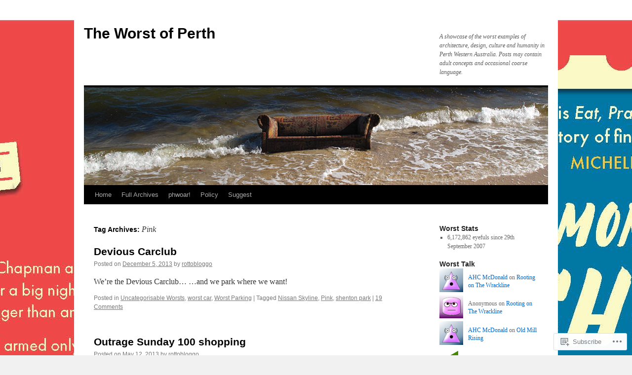

--- FILE ---
content_type: text/html; charset=UTF-8
request_url: https://theworstofperth.com/tag/pink/
body_size: 26450
content:
<!DOCTYPE html>
<html lang="en">
<head>
<meta charset="UTF-8" />
<title>
Pink | The Worst of Perth</title>
<link rel="profile" href="https://gmpg.org/xfn/11" />
<link rel="stylesheet" type="text/css" media="all" href="https://s0.wp.com/wp-content/themes/pub/twentyten/style.css?m=1659017451i&amp;ver=20190507" />
<link rel="pingback" href="https://theworstofperth.com/xmlrpc.php">
<meta name='robots' content='max-image-preview:large' />
<meta name="google-site-verification" content="WN9iZkhAWRDscDZxJ1vM5f2qntHf42ingfGyYQsFrCg" />

<!-- Async WordPress.com Remote Login -->
<script id="wpcom_remote_login_js">
var wpcom_remote_login_extra_auth = '';
function wpcom_remote_login_remove_dom_node_id( element_id ) {
	var dom_node = document.getElementById( element_id );
	if ( dom_node ) { dom_node.parentNode.removeChild( dom_node ); }
}
function wpcom_remote_login_remove_dom_node_classes( class_name ) {
	var dom_nodes = document.querySelectorAll( '.' + class_name );
	for ( var i = 0; i < dom_nodes.length; i++ ) {
		dom_nodes[ i ].parentNode.removeChild( dom_nodes[ i ] );
	}
}
function wpcom_remote_login_final_cleanup() {
	wpcom_remote_login_remove_dom_node_classes( "wpcom_remote_login_msg" );
	wpcom_remote_login_remove_dom_node_id( "wpcom_remote_login_key" );
	wpcom_remote_login_remove_dom_node_id( "wpcom_remote_login_validate" );
	wpcom_remote_login_remove_dom_node_id( "wpcom_remote_login_js" );
	wpcom_remote_login_remove_dom_node_id( "wpcom_request_access_iframe" );
	wpcom_remote_login_remove_dom_node_id( "wpcom_request_access_styles" );
}

// Watch for messages back from the remote login
window.addEventListener( "message", function( e ) {
	if ( e.origin === "https://r-login.wordpress.com" ) {
		var data = {};
		try {
			data = JSON.parse( e.data );
		} catch( e ) {
			wpcom_remote_login_final_cleanup();
			return;
		}

		if ( data.msg === 'LOGIN' ) {
			// Clean up the login check iframe
			wpcom_remote_login_remove_dom_node_id( "wpcom_remote_login_key" );

			var id_regex = new RegExp( /^[0-9]+$/ );
			var token_regex = new RegExp( /^.*|.*|.*$/ );
			if (
				token_regex.test( data.token )
				&& id_regex.test( data.wpcomid )
			) {
				// We have everything we need to ask for a login
				var script = document.createElement( "script" );
				script.setAttribute( "id", "wpcom_remote_login_validate" );
				script.src = '/remote-login.php?wpcom_remote_login=validate'
					+ '&wpcomid=' + data.wpcomid
					+ '&token=' + encodeURIComponent( data.token )
					+ '&host=' + window.location.protocol
					+ '//' + window.location.hostname
					+ '&postid=15542'
					+ '&is_singular=';
				document.body.appendChild( script );
			}

			return;
		}

		// Safari ITP, not logged in, so redirect
		if ( data.msg === 'LOGIN-REDIRECT' ) {
			window.location = 'https://wordpress.com/log-in?redirect_to=' + window.location.href;
			return;
		}

		// Safari ITP, storage access failed, remove the request
		if ( data.msg === 'LOGIN-REMOVE' ) {
			var css_zap = 'html { -webkit-transition: margin-top 1s; transition: margin-top 1s; } /* 9001 */ html { margin-top: 0 !important; } * html body { margin-top: 0 !important; } @media screen and ( max-width: 782px ) { html { margin-top: 0 !important; } * html body { margin-top: 0 !important; } }';
			var style_zap = document.createElement( 'style' );
			style_zap.type = 'text/css';
			style_zap.appendChild( document.createTextNode( css_zap ) );
			document.body.appendChild( style_zap );

			var e = document.getElementById( 'wpcom_request_access_iframe' );
			e.parentNode.removeChild( e );

			document.cookie = 'wordpress_com_login_access=denied; path=/; max-age=31536000';

			return;
		}

		// Safari ITP
		if ( data.msg === 'REQUEST_ACCESS' ) {
			console.log( 'request access: safari' );

			// Check ITP iframe enable/disable knob
			if ( wpcom_remote_login_extra_auth !== 'safari_itp_iframe' ) {
				return;
			}

			// If we are in a "private window" there is no ITP.
			var private_window = false;
			try {
				var opendb = window.openDatabase( null, null, null, null );
			} catch( e ) {
				private_window = true;
			}

			if ( private_window ) {
				console.log( 'private window' );
				return;
			}

			var iframe = document.createElement( 'iframe' );
			iframe.id = 'wpcom_request_access_iframe';
			iframe.setAttribute( 'scrolling', 'no' );
			iframe.setAttribute( 'sandbox', 'allow-storage-access-by-user-activation allow-scripts allow-same-origin allow-top-navigation-by-user-activation' );
			iframe.src = 'https://r-login.wordpress.com/remote-login.php?wpcom_remote_login=request_access&origin=' + encodeURIComponent( data.origin ) + '&wpcomid=' + encodeURIComponent( data.wpcomid );

			var css = 'html { -webkit-transition: margin-top 1s; transition: margin-top 1s; } /* 9001 */ html { margin-top: 46px !important; } * html body { margin-top: 46px !important; } @media screen and ( max-width: 660px ) { html { margin-top: 71px !important; } * html body { margin-top: 71px !important; } #wpcom_request_access_iframe { display: block; height: 71px !important; } } #wpcom_request_access_iframe { border: 0px; height: 46px; position: fixed; top: 0; left: 0; width: 100%; min-width: 100%; z-index: 99999; background: #23282d; } ';

			var style = document.createElement( 'style' );
			style.type = 'text/css';
			style.id = 'wpcom_request_access_styles';
			style.appendChild( document.createTextNode( css ) );
			document.body.appendChild( style );

			document.body.appendChild( iframe );
		}

		if ( data.msg === 'DONE' ) {
			wpcom_remote_login_final_cleanup();
		}
	}
}, false );

// Inject the remote login iframe after the page has had a chance to load
// more critical resources
window.addEventListener( "DOMContentLoaded", function( e ) {
	var iframe = document.createElement( "iframe" );
	iframe.style.display = "none";
	iframe.setAttribute( "scrolling", "no" );
	iframe.setAttribute( "id", "wpcom_remote_login_key" );
	iframe.src = "https://r-login.wordpress.com/remote-login.php"
		+ "?wpcom_remote_login=key"
		+ "&origin=aHR0cHM6Ly90aGV3b3JzdG9mcGVydGguY29t"
		+ "&wpcomid=1800965"
		+ "&time=" + Math.floor( Date.now() / 1000 );
	document.body.appendChild( iframe );
}, false );
</script>
<link rel='dns-prefetch' href='//s0.wp.com' />
<link rel="alternate" type="application/rss+xml" title="The Worst of Perth &raquo; Feed" href="https://theworstofperth.com/feed/" />
<link rel="alternate" type="application/rss+xml" title="The Worst of Perth &raquo; Comments Feed" href="https://theworstofperth.com/comments/feed/" />
<link rel="alternate" type="application/rss+xml" title="The Worst of Perth &raquo; Pink Tag Feed" href="https://theworstofperth.com/tag/pink/feed/" />
	<script type="text/javascript">
		/* <![CDATA[ */
		function addLoadEvent(func) {
			var oldonload = window.onload;
			if (typeof window.onload != 'function') {
				window.onload = func;
			} else {
				window.onload = function () {
					oldonload();
					func();
				}
			}
		}
		/* ]]> */
	</script>
	<link crossorigin='anonymous' rel='stylesheet' id='all-css-0-1' href='/wp-content/mu-plugins/likes/jetpack-likes.css?m=1743883414i&cssminify=yes' type='text/css' media='all' />
<style id='wp-emoji-styles-inline-css'>

	img.wp-smiley, img.emoji {
		display: inline !important;
		border: none !important;
		box-shadow: none !important;
		height: 1em !important;
		width: 1em !important;
		margin: 0 0.07em !important;
		vertical-align: -0.1em !important;
		background: none !important;
		padding: 0 !important;
	}
/*# sourceURL=wp-emoji-styles-inline-css */
</style>
<link crossorigin='anonymous' rel='stylesheet' id='all-css-2-1' href='/wp-content/plugins/gutenberg-core/v22.2.0/build/styles/block-library/style.css?m=1764855221i&cssminify=yes' type='text/css' media='all' />
<style id='wp-block-library-inline-css'>
.has-text-align-justify {
	text-align:justify;
}
.has-text-align-justify{text-align:justify;}

/*# sourceURL=wp-block-library-inline-css */
</style><style id='global-styles-inline-css'>
:root{--wp--preset--aspect-ratio--square: 1;--wp--preset--aspect-ratio--4-3: 4/3;--wp--preset--aspect-ratio--3-4: 3/4;--wp--preset--aspect-ratio--3-2: 3/2;--wp--preset--aspect-ratio--2-3: 2/3;--wp--preset--aspect-ratio--16-9: 16/9;--wp--preset--aspect-ratio--9-16: 9/16;--wp--preset--color--black: #000;--wp--preset--color--cyan-bluish-gray: #abb8c3;--wp--preset--color--white: #fff;--wp--preset--color--pale-pink: #f78da7;--wp--preset--color--vivid-red: #cf2e2e;--wp--preset--color--luminous-vivid-orange: #ff6900;--wp--preset--color--luminous-vivid-amber: #fcb900;--wp--preset--color--light-green-cyan: #7bdcb5;--wp--preset--color--vivid-green-cyan: #00d084;--wp--preset--color--pale-cyan-blue: #8ed1fc;--wp--preset--color--vivid-cyan-blue: #0693e3;--wp--preset--color--vivid-purple: #9b51e0;--wp--preset--color--blue: #0066cc;--wp--preset--color--medium-gray: #666;--wp--preset--color--light-gray: #f1f1f1;--wp--preset--gradient--vivid-cyan-blue-to-vivid-purple: linear-gradient(135deg,rgb(6,147,227) 0%,rgb(155,81,224) 100%);--wp--preset--gradient--light-green-cyan-to-vivid-green-cyan: linear-gradient(135deg,rgb(122,220,180) 0%,rgb(0,208,130) 100%);--wp--preset--gradient--luminous-vivid-amber-to-luminous-vivid-orange: linear-gradient(135deg,rgb(252,185,0) 0%,rgb(255,105,0) 100%);--wp--preset--gradient--luminous-vivid-orange-to-vivid-red: linear-gradient(135deg,rgb(255,105,0) 0%,rgb(207,46,46) 100%);--wp--preset--gradient--very-light-gray-to-cyan-bluish-gray: linear-gradient(135deg,rgb(238,238,238) 0%,rgb(169,184,195) 100%);--wp--preset--gradient--cool-to-warm-spectrum: linear-gradient(135deg,rgb(74,234,220) 0%,rgb(151,120,209) 20%,rgb(207,42,186) 40%,rgb(238,44,130) 60%,rgb(251,105,98) 80%,rgb(254,248,76) 100%);--wp--preset--gradient--blush-light-purple: linear-gradient(135deg,rgb(255,206,236) 0%,rgb(152,150,240) 100%);--wp--preset--gradient--blush-bordeaux: linear-gradient(135deg,rgb(254,205,165) 0%,rgb(254,45,45) 50%,rgb(107,0,62) 100%);--wp--preset--gradient--luminous-dusk: linear-gradient(135deg,rgb(255,203,112) 0%,rgb(199,81,192) 50%,rgb(65,88,208) 100%);--wp--preset--gradient--pale-ocean: linear-gradient(135deg,rgb(255,245,203) 0%,rgb(182,227,212) 50%,rgb(51,167,181) 100%);--wp--preset--gradient--electric-grass: linear-gradient(135deg,rgb(202,248,128) 0%,rgb(113,206,126) 100%);--wp--preset--gradient--midnight: linear-gradient(135deg,rgb(2,3,129) 0%,rgb(40,116,252) 100%);--wp--preset--font-size--small: 13px;--wp--preset--font-size--medium: 20px;--wp--preset--font-size--large: 36px;--wp--preset--font-size--x-large: 42px;--wp--preset--font-family--albert-sans: 'Albert Sans', sans-serif;--wp--preset--font-family--alegreya: Alegreya, serif;--wp--preset--font-family--arvo: Arvo, serif;--wp--preset--font-family--bodoni-moda: 'Bodoni Moda', serif;--wp--preset--font-family--bricolage-grotesque: 'Bricolage Grotesque', sans-serif;--wp--preset--font-family--cabin: Cabin, sans-serif;--wp--preset--font-family--chivo: Chivo, sans-serif;--wp--preset--font-family--commissioner: Commissioner, sans-serif;--wp--preset--font-family--cormorant: Cormorant, serif;--wp--preset--font-family--courier-prime: 'Courier Prime', monospace;--wp--preset--font-family--crimson-pro: 'Crimson Pro', serif;--wp--preset--font-family--dm-mono: 'DM Mono', monospace;--wp--preset--font-family--dm-sans: 'DM Sans', sans-serif;--wp--preset--font-family--dm-serif-display: 'DM Serif Display', serif;--wp--preset--font-family--domine: Domine, serif;--wp--preset--font-family--eb-garamond: 'EB Garamond', serif;--wp--preset--font-family--epilogue: Epilogue, sans-serif;--wp--preset--font-family--fahkwang: Fahkwang, sans-serif;--wp--preset--font-family--figtree: Figtree, sans-serif;--wp--preset--font-family--fira-sans: 'Fira Sans', sans-serif;--wp--preset--font-family--fjalla-one: 'Fjalla One', sans-serif;--wp--preset--font-family--fraunces: Fraunces, serif;--wp--preset--font-family--gabarito: Gabarito, system-ui;--wp--preset--font-family--ibm-plex-mono: 'IBM Plex Mono', monospace;--wp--preset--font-family--ibm-plex-sans: 'IBM Plex Sans', sans-serif;--wp--preset--font-family--ibarra-real-nova: 'Ibarra Real Nova', serif;--wp--preset--font-family--instrument-serif: 'Instrument Serif', serif;--wp--preset--font-family--inter: Inter, sans-serif;--wp--preset--font-family--josefin-sans: 'Josefin Sans', sans-serif;--wp--preset--font-family--jost: Jost, sans-serif;--wp--preset--font-family--libre-baskerville: 'Libre Baskerville', serif;--wp--preset--font-family--libre-franklin: 'Libre Franklin', sans-serif;--wp--preset--font-family--literata: Literata, serif;--wp--preset--font-family--lora: Lora, serif;--wp--preset--font-family--merriweather: Merriweather, serif;--wp--preset--font-family--montserrat: Montserrat, sans-serif;--wp--preset--font-family--newsreader: Newsreader, serif;--wp--preset--font-family--noto-sans-mono: 'Noto Sans Mono', sans-serif;--wp--preset--font-family--nunito: Nunito, sans-serif;--wp--preset--font-family--open-sans: 'Open Sans', sans-serif;--wp--preset--font-family--overpass: Overpass, sans-serif;--wp--preset--font-family--pt-serif: 'PT Serif', serif;--wp--preset--font-family--petrona: Petrona, serif;--wp--preset--font-family--piazzolla: Piazzolla, serif;--wp--preset--font-family--playfair-display: 'Playfair Display', serif;--wp--preset--font-family--plus-jakarta-sans: 'Plus Jakarta Sans', sans-serif;--wp--preset--font-family--poppins: Poppins, sans-serif;--wp--preset--font-family--raleway: Raleway, sans-serif;--wp--preset--font-family--roboto: Roboto, sans-serif;--wp--preset--font-family--roboto-slab: 'Roboto Slab', serif;--wp--preset--font-family--rubik: Rubik, sans-serif;--wp--preset--font-family--rufina: Rufina, serif;--wp--preset--font-family--sora: Sora, sans-serif;--wp--preset--font-family--source-sans-3: 'Source Sans 3', sans-serif;--wp--preset--font-family--source-serif-4: 'Source Serif 4', serif;--wp--preset--font-family--space-mono: 'Space Mono', monospace;--wp--preset--font-family--syne: Syne, sans-serif;--wp--preset--font-family--texturina: Texturina, serif;--wp--preset--font-family--urbanist: Urbanist, sans-serif;--wp--preset--font-family--work-sans: 'Work Sans', sans-serif;--wp--preset--spacing--20: 0.44rem;--wp--preset--spacing--30: 0.67rem;--wp--preset--spacing--40: 1rem;--wp--preset--spacing--50: 1.5rem;--wp--preset--spacing--60: 2.25rem;--wp--preset--spacing--70: 3.38rem;--wp--preset--spacing--80: 5.06rem;--wp--preset--shadow--natural: 6px 6px 9px rgba(0, 0, 0, 0.2);--wp--preset--shadow--deep: 12px 12px 50px rgba(0, 0, 0, 0.4);--wp--preset--shadow--sharp: 6px 6px 0px rgba(0, 0, 0, 0.2);--wp--preset--shadow--outlined: 6px 6px 0px -3px rgb(255, 255, 255), 6px 6px rgb(0, 0, 0);--wp--preset--shadow--crisp: 6px 6px 0px rgb(0, 0, 0);}:where(.is-layout-flex){gap: 0.5em;}:where(.is-layout-grid){gap: 0.5em;}body .is-layout-flex{display: flex;}.is-layout-flex{flex-wrap: wrap;align-items: center;}.is-layout-flex > :is(*, div){margin: 0;}body .is-layout-grid{display: grid;}.is-layout-grid > :is(*, div){margin: 0;}:where(.wp-block-columns.is-layout-flex){gap: 2em;}:where(.wp-block-columns.is-layout-grid){gap: 2em;}:where(.wp-block-post-template.is-layout-flex){gap: 1.25em;}:where(.wp-block-post-template.is-layout-grid){gap: 1.25em;}.has-black-color{color: var(--wp--preset--color--black) !important;}.has-cyan-bluish-gray-color{color: var(--wp--preset--color--cyan-bluish-gray) !important;}.has-white-color{color: var(--wp--preset--color--white) !important;}.has-pale-pink-color{color: var(--wp--preset--color--pale-pink) !important;}.has-vivid-red-color{color: var(--wp--preset--color--vivid-red) !important;}.has-luminous-vivid-orange-color{color: var(--wp--preset--color--luminous-vivid-orange) !important;}.has-luminous-vivid-amber-color{color: var(--wp--preset--color--luminous-vivid-amber) !important;}.has-light-green-cyan-color{color: var(--wp--preset--color--light-green-cyan) !important;}.has-vivid-green-cyan-color{color: var(--wp--preset--color--vivid-green-cyan) !important;}.has-pale-cyan-blue-color{color: var(--wp--preset--color--pale-cyan-blue) !important;}.has-vivid-cyan-blue-color{color: var(--wp--preset--color--vivid-cyan-blue) !important;}.has-vivid-purple-color{color: var(--wp--preset--color--vivid-purple) !important;}.has-black-background-color{background-color: var(--wp--preset--color--black) !important;}.has-cyan-bluish-gray-background-color{background-color: var(--wp--preset--color--cyan-bluish-gray) !important;}.has-white-background-color{background-color: var(--wp--preset--color--white) !important;}.has-pale-pink-background-color{background-color: var(--wp--preset--color--pale-pink) !important;}.has-vivid-red-background-color{background-color: var(--wp--preset--color--vivid-red) !important;}.has-luminous-vivid-orange-background-color{background-color: var(--wp--preset--color--luminous-vivid-orange) !important;}.has-luminous-vivid-amber-background-color{background-color: var(--wp--preset--color--luminous-vivid-amber) !important;}.has-light-green-cyan-background-color{background-color: var(--wp--preset--color--light-green-cyan) !important;}.has-vivid-green-cyan-background-color{background-color: var(--wp--preset--color--vivid-green-cyan) !important;}.has-pale-cyan-blue-background-color{background-color: var(--wp--preset--color--pale-cyan-blue) !important;}.has-vivid-cyan-blue-background-color{background-color: var(--wp--preset--color--vivid-cyan-blue) !important;}.has-vivid-purple-background-color{background-color: var(--wp--preset--color--vivid-purple) !important;}.has-black-border-color{border-color: var(--wp--preset--color--black) !important;}.has-cyan-bluish-gray-border-color{border-color: var(--wp--preset--color--cyan-bluish-gray) !important;}.has-white-border-color{border-color: var(--wp--preset--color--white) !important;}.has-pale-pink-border-color{border-color: var(--wp--preset--color--pale-pink) !important;}.has-vivid-red-border-color{border-color: var(--wp--preset--color--vivid-red) !important;}.has-luminous-vivid-orange-border-color{border-color: var(--wp--preset--color--luminous-vivid-orange) !important;}.has-luminous-vivid-amber-border-color{border-color: var(--wp--preset--color--luminous-vivid-amber) !important;}.has-light-green-cyan-border-color{border-color: var(--wp--preset--color--light-green-cyan) !important;}.has-vivid-green-cyan-border-color{border-color: var(--wp--preset--color--vivid-green-cyan) !important;}.has-pale-cyan-blue-border-color{border-color: var(--wp--preset--color--pale-cyan-blue) !important;}.has-vivid-cyan-blue-border-color{border-color: var(--wp--preset--color--vivid-cyan-blue) !important;}.has-vivid-purple-border-color{border-color: var(--wp--preset--color--vivid-purple) !important;}.has-vivid-cyan-blue-to-vivid-purple-gradient-background{background: var(--wp--preset--gradient--vivid-cyan-blue-to-vivid-purple) !important;}.has-light-green-cyan-to-vivid-green-cyan-gradient-background{background: var(--wp--preset--gradient--light-green-cyan-to-vivid-green-cyan) !important;}.has-luminous-vivid-amber-to-luminous-vivid-orange-gradient-background{background: var(--wp--preset--gradient--luminous-vivid-amber-to-luminous-vivid-orange) !important;}.has-luminous-vivid-orange-to-vivid-red-gradient-background{background: var(--wp--preset--gradient--luminous-vivid-orange-to-vivid-red) !important;}.has-very-light-gray-to-cyan-bluish-gray-gradient-background{background: var(--wp--preset--gradient--very-light-gray-to-cyan-bluish-gray) !important;}.has-cool-to-warm-spectrum-gradient-background{background: var(--wp--preset--gradient--cool-to-warm-spectrum) !important;}.has-blush-light-purple-gradient-background{background: var(--wp--preset--gradient--blush-light-purple) !important;}.has-blush-bordeaux-gradient-background{background: var(--wp--preset--gradient--blush-bordeaux) !important;}.has-luminous-dusk-gradient-background{background: var(--wp--preset--gradient--luminous-dusk) !important;}.has-pale-ocean-gradient-background{background: var(--wp--preset--gradient--pale-ocean) !important;}.has-electric-grass-gradient-background{background: var(--wp--preset--gradient--electric-grass) !important;}.has-midnight-gradient-background{background: var(--wp--preset--gradient--midnight) !important;}.has-small-font-size{font-size: var(--wp--preset--font-size--small) !important;}.has-medium-font-size{font-size: var(--wp--preset--font-size--medium) !important;}.has-large-font-size{font-size: var(--wp--preset--font-size--large) !important;}.has-x-large-font-size{font-size: var(--wp--preset--font-size--x-large) !important;}.has-albert-sans-font-family{font-family: var(--wp--preset--font-family--albert-sans) !important;}.has-alegreya-font-family{font-family: var(--wp--preset--font-family--alegreya) !important;}.has-arvo-font-family{font-family: var(--wp--preset--font-family--arvo) !important;}.has-bodoni-moda-font-family{font-family: var(--wp--preset--font-family--bodoni-moda) !important;}.has-bricolage-grotesque-font-family{font-family: var(--wp--preset--font-family--bricolage-grotesque) !important;}.has-cabin-font-family{font-family: var(--wp--preset--font-family--cabin) !important;}.has-chivo-font-family{font-family: var(--wp--preset--font-family--chivo) !important;}.has-commissioner-font-family{font-family: var(--wp--preset--font-family--commissioner) !important;}.has-cormorant-font-family{font-family: var(--wp--preset--font-family--cormorant) !important;}.has-courier-prime-font-family{font-family: var(--wp--preset--font-family--courier-prime) !important;}.has-crimson-pro-font-family{font-family: var(--wp--preset--font-family--crimson-pro) !important;}.has-dm-mono-font-family{font-family: var(--wp--preset--font-family--dm-mono) !important;}.has-dm-sans-font-family{font-family: var(--wp--preset--font-family--dm-sans) !important;}.has-dm-serif-display-font-family{font-family: var(--wp--preset--font-family--dm-serif-display) !important;}.has-domine-font-family{font-family: var(--wp--preset--font-family--domine) !important;}.has-eb-garamond-font-family{font-family: var(--wp--preset--font-family--eb-garamond) !important;}.has-epilogue-font-family{font-family: var(--wp--preset--font-family--epilogue) !important;}.has-fahkwang-font-family{font-family: var(--wp--preset--font-family--fahkwang) !important;}.has-figtree-font-family{font-family: var(--wp--preset--font-family--figtree) !important;}.has-fira-sans-font-family{font-family: var(--wp--preset--font-family--fira-sans) !important;}.has-fjalla-one-font-family{font-family: var(--wp--preset--font-family--fjalla-one) !important;}.has-fraunces-font-family{font-family: var(--wp--preset--font-family--fraunces) !important;}.has-gabarito-font-family{font-family: var(--wp--preset--font-family--gabarito) !important;}.has-ibm-plex-mono-font-family{font-family: var(--wp--preset--font-family--ibm-plex-mono) !important;}.has-ibm-plex-sans-font-family{font-family: var(--wp--preset--font-family--ibm-plex-sans) !important;}.has-ibarra-real-nova-font-family{font-family: var(--wp--preset--font-family--ibarra-real-nova) !important;}.has-instrument-serif-font-family{font-family: var(--wp--preset--font-family--instrument-serif) !important;}.has-inter-font-family{font-family: var(--wp--preset--font-family--inter) !important;}.has-josefin-sans-font-family{font-family: var(--wp--preset--font-family--josefin-sans) !important;}.has-jost-font-family{font-family: var(--wp--preset--font-family--jost) !important;}.has-libre-baskerville-font-family{font-family: var(--wp--preset--font-family--libre-baskerville) !important;}.has-libre-franklin-font-family{font-family: var(--wp--preset--font-family--libre-franklin) !important;}.has-literata-font-family{font-family: var(--wp--preset--font-family--literata) !important;}.has-lora-font-family{font-family: var(--wp--preset--font-family--lora) !important;}.has-merriweather-font-family{font-family: var(--wp--preset--font-family--merriweather) !important;}.has-montserrat-font-family{font-family: var(--wp--preset--font-family--montserrat) !important;}.has-newsreader-font-family{font-family: var(--wp--preset--font-family--newsreader) !important;}.has-noto-sans-mono-font-family{font-family: var(--wp--preset--font-family--noto-sans-mono) !important;}.has-nunito-font-family{font-family: var(--wp--preset--font-family--nunito) !important;}.has-open-sans-font-family{font-family: var(--wp--preset--font-family--open-sans) !important;}.has-overpass-font-family{font-family: var(--wp--preset--font-family--overpass) !important;}.has-pt-serif-font-family{font-family: var(--wp--preset--font-family--pt-serif) !important;}.has-petrona-font-family{font-family: var(--wp--preset--font-family--petrona) !important;}.has-piazzolla-font-family{font-family: var(--wp--preset--font-family--piazzolla) !important;}.has-playfair-display-font-family{font-family: var(--wp--preset--font-family--playfair-display) !important;}.has-plus-jakarta-sans-font-family{font-family: var(--wp--preset--font-family--plus-jakarta-sans) !important;}.has-poppins-font-family{font-family: var(--wp--preset--font-family--poppins) !important;}.has-raleway-font-family{font-family: var(--wp--preset--font-family--raleway) !important;}.has-roboto-font-family{font-family: var(--wp--preset--font-family--roboto) !important;}.has-roboto-slab-font-family{font-family: var(--wp--preset--font-family--roboto-slab) !important;}.has-rubik-font-family{font-family: var(--wp--preset--font-family--rubik) !important;}.has-rufina-font-family{font-family: var(--wp--preset--font-family--rufina) !important;}.has-sora-font-family{font-family: var(--wp--preset--font-family--sora) !important;}.has-source-sans-3-font-family{font-family: var(--wp--preset--font-family--source-sans-3) !important;}.has-source-serif-4-font-family{font-family: var(--wp--preset--font-family--source-serif-4) !important;}.has-space-mono-font-family{font-family: var(--wp--preset--font-family--space-mono) !important;}.has-syne-font-family{font-family: var(--wp--preset--font-family--syne) !important;}.has-texturina-font-family{font-family: var(--wp--preset--font-family--texturina) !important;}.has-urbanist-font-family{font-family: var(--wp--preset--font-family--urbanist) !important;}.has-work-sans-font-family{font-family: var(--wp--preset--font-family--work-sans) !important;}
/*# sourceURL=global-styles-inline-css */
</style>

<style id='classic-theme-styles-inline-css'>
/*! This file is auto-generated */
.wp-block-button__link{color:#fff;background-color:#32373c;border-radius:9999px;box-shadow:none;text-decoration:none;padding:calc(.667em + 2px) calc(1.333em + 2px);font-size:1.125em}.wp-block-file__button{background:#32373c;color:#fff;text-decoration:none}
/*# sourceURL=/wp-includes/css/classic-themes.min.css */
</style>
<link crossorigin='anonymous' rel='stylesheet' id='all-css-4-1' href='/_static/??-eJyNT0kOwjAM/BCu1YKgHBBv6WJCIGmi2KX095giNiFVXCx7NIsHhwhN6IQ6weh6YzvGJtQuNGfGIsvLLAe2PjqCRJdsha1leTGAZXSUNcwL/DDyPby9EinuYyV3hqfWVuTIK21ONtjWkKicnzsIXeclUWOgrmMiZtDpbe9BjprFP7oHjLGvUQYFRkXx0ek/7lQcpsy5pxKpqdHVTFXe55zIUAB9pRIbuq8DDq6y6S7d+12+LvNyWRTbzekGiYipTQ==&cssminify=yes' type='text/css' media='all' />
<style id='jetpack-global-styles-frontend-style-inline-css'>
:root { --font-headings: unset; --font-base: unset; --font-headings-default: -apple-system,BlinkMacSystemFont,"Segoe UI",Roboto,Oxygen-Sans,Ubuntu,Cantarell,"Helvetica Neue",sans-serif; --font-base-default: -apple-system,BlinkMacSystemFont,"Segoe UI",Roboto,Oxygen-Sans,Ubuntu,Cantarell,"Helvetica Neue",sans-serif;}
/*# sourceURL=jetpack-global-styles-frontend-style-inline-css */
</style>
<link crossorigin='anonymous' rel='stylesheet' id='all-css-6-1' href='/_static/??-eJyNjcEKwjAQRH/IuFRT6kX8FNkmS5K6yQY3Qfx7bfEiXrwM82B4A49qnJRGpUHupnIPqSgs1Cq624chi6zhO5OCRryTR++fW00l7J3qDv43XVNxoOISsmEJol/wY2uR8vs3WggsM/I6uOTzMI3Hw8lOg11eUT1JKA==&cssminify=yes' type='text/css' media='all' />
<script type="text/javascript" id="wpcom-actionbar-placeholder-js-extra">
/* <![CDATA[ */
var actionbardata = {"siteID":"1800965","postID":"0","siteURL":"https://theworstofperth.com","xhrURL":"https://theworstofperth.com/wp-admin/admin-ajax.php","nonce":"8d63a61e57","isLoggedIn":"","statusMessage":"","subsEmailDefault":"instantly","proxyScriptUrl":"https://s0.wp.com/wp-content/js/wpcom-proxy-request.js?m=1513050504i&amp;ver=20211021","i18n":{"followedText":"New posts from this site will now appear in your \u003Ca href=\"https://wordpress.com/reader\"\u003EReader\u003C/a\u003E","foldBar":"Collapse this bar","unfoldBar":"Expand this bar","shortLinkCopied":"Shortlink copied to clipboard."}};
//# sourceURL=wpcom-actionbar-placeholder-js-extra
/* ]]> */
</script>
<script type="text/javascript" id="jetpack-mu-wpcom-settings-js-before">
/* <![CDATA[ */
var JETPACK_MU_WPCOM_SETTINGS = {"assetsUrl":"https://s0.wp.com/wp-content/mu-plugins/jetpack-mu-wpcom-plugin/moon/jetpack_vendor/automattic/jetpack-mu-wpcom/src/build/"};
//# sourceURL=jetpack-mu-wpcom-settings-js-before
/* ]]> */
</script>
<script crossorigin='anonymous' type='text/javascript'  src='/wp-content/js/rlt-proxy.js?m=1720530689i'></script>
<script type="text/javascript" id="rlt-proxy-js-after">
/* <![CDATA[ */
	rltInitialize( {"token":null,"iframeOrigins":["https:\/\/widgets.wp.com"]} );
//# sourceURL=rlt-proxy-js-after
/* ]]> */
</script>
<link rel="EditURI" type="application/rsd+xml" title="RSD" href="https://perthworst.wordpress.com/xmlrpc.php?rsd" />
<meta name="generator" content="WordPress.com" />

<!-- Jetpack Open Graph Tags -->
<meta property="og:type" content="website" />
<meta property="og:title" content="Pink &#8211; The Worst of Perth" />
<meta property="og:url" content="https://theworstofperth.com/tag/pink/" />
<meta property="og:site_name" content="The Worst of Perth" />
<meta property="og:image" content="https://secure.gravatar.com/blavatar/5c0f497d51100be527534a74320d67fed1722d0573fdacdcd147a124207aa0e6?s=200&#038;ts=1768980377" />
<meta property="og:image:width" content="200" />
<meta property="og:image:height" content="200" />
<meta property="og:image:alt" content="" />
<meta property="og:locale" content="en_US" />

<!-- End Jetpack Open Graph Tags -->
<link rel="shortcut icon" type="image/x-icon" href="https://secure.gravatar.com/blavatar/5c0f497d51100be527534a74320d67fed1722d0573fdacdcd147a124207aa0e6?s=32" sizes="16x16" />
<link rel="icon" type="image/x-icon" href="https://secure.gravatar.com/blavatar/5c0f497d51100be527534a74320d67fed1722d0573fdacdcd147a124207aa0e6?s=32" sizes="16x16" />
<link rel="apple-touch-icon" href="https://secure.gravatar.com/blavatar/5c0f497d51100be527534a74320d67fed1722d0573fdacdcd147a124207aa0e6?s=114" />
<link rel='openid.server' href='https://theworstofperth.com/?openidserver=1' />
<link rel='openid.delegate' href='https://theworstofperth.com/' />
<link rel="search" type="application/opensearchdescription+xml" href="https://theworstofperth.com/osd.xml" title="The Worst of Perth" />
<link rel="search" type="application/opensearchdescription+xml" href="https://s1.wp.com/opensearch.xml" title="WordPress.com" />
		<style type="text/css">
			.recentcomments a {
				display: inline !important;
				padding: 0 !important;
				margin: 0 !important;
			}

			table.recentcommentsavatartop img.avatar, table.recentcommentsavatarend img.avatar {
				border: 0px;
				margin: 0;
			}

			table.recentcommentsavatartop a, table.recentcommentsavatarend a {
				border: 0px !important;
				background-color: transparent !important;
			}

			td.recentcommentsavatarend, td.recentcommentsavatartop {
				padding: 0px 0px 1px 0px;
				margin: 0px;
			}

			td.recentcommentstextend {
				border: none !important;
				padding: 0px 0px 2px 10px;
			}

			.rtl td.recentcommentstextend {
				padding: 0px 10px 2px 0px;
			}

			td.recentcommentstexttop {
				border: none;
				padding: 0px 0px 0px 10px;
			}

			.rtl td.recentcommentstexttop {
				padding: 0px 10px 0px 0px;
			}
		</style>
		<meta name="description" content="Posts about Pink written by rottobloggo and AHC McDonald" />
<style type="text/css" id="custom-background-css">
body.custom-background { background-image: url("https://perthworst.wordpress.com/wp-content/uploads/2025/01/final-cover-to-printerjpg.jpg"); background-position: center top; background-size: auto; background-repeat: no-repeat; background-attachment: fixed; }
</style>
	<link crossorigin='anonymous' rel='stylesheet' id='all-css-0-3' href='/_static/??-eJydzMEKwkAMBNAfcg3VSr2InyJtGsq22U1osiz+vS2oZ/E2MwwPqgaU7JQdUgnKZYrZYCbXHpd3hySS4REzwsCCi4HVqLQe0ewAvwtJxsJkgP0qxYi/p8/wL1jjOJEbuGhQsS2ZP5l27p5uTXc5n65t17TzC87EWdk=&cssminify=yes' type='text/css' media='all' />
</head>

<body class="archive tag tag-pink tag-77600 custom-background wp-theme-pubtwentyten customizer-styles-applied jetpack-reblog-enabled">
<div id="wrapper" class="hfeed">
	<div id="header">
		<div id="masthead">
			<div id="branding" role="banner">
								<div id="site-title">
					<span>
						<a href="https://theworstofperth.com/" title="The Worst of Perth" rel="home">The Worst of Perth</a>
					</span>
				</div>
				<div id="site-description">A showcase of the worst examples of architecture, design, culture and humanity in Perth Western Australia. Posts may contain adult concepts and occasional coarse language.</div>

									<a class="home-link" href="https://theworstofperth.com/" title="The Worst of Perth" rel="home">
						<img src="https://theworstofperth.com/wp-content/uploads/2010/04/new-banner.jpg" width="940" height="198" alt="" />
					</a>
								</div><!-- #branding -->

			<div id="access" role="navigation">
								<div class="skip-link screen-reader-text"><a href="#content" title="Skip to content">Skip to content</a></div>
				<div class="menu"><ul>
<li ><a href="https://theworstofperth.com/">Home</a></li><li class="page_item page-item-4106"><a href="https://theworstofperth.com/full-archives/">Full Archives</a></li>
<li class="page_item page-item-18399"><a href="https://theworstofperth.com/phwoar/">phwoar!</a></li>
<li class="page_item page-item-566"><a href="https://theworstofperth.com/policy/">Policy</a></li>
<li class="page_item page-item-2"><a href="https://theworstofperth.com/about/">Suggest</a></li>
</ul></div>
			</div><!-- #access -->
		</div><!-- #masthead -->
	</div><!-- #header -->

	<div id="main">

		<div id="container">
			<div id="content" role="main">

				<h1 class="page-title">Tag Archives: <span>Pink</span></h1>

				



	
			<div id="post-15542" class="post-15542 post type-post status-publish format-standard hentry category-uncategorisable-worsts category-worst-car category-worst-parking-2 tag-nissan-skyline tag-pink tag-shenton-park">
			<h2 class="entry-title"><a href="https://theworstofperth.com/2013/12/05/devious-carclub/" rel="bookmark">Devious Carclub</a></h2>

			<div class="entry-meta">
				<span class="meta-prep meta-prep-author">Posted on</span> <a href="https://theworstofperth.com/2013/12/05/devious-carclub/" title="12:59 pm" rel="bookmark"><span class="entry-date">December 5, 2013</span></a> <span class="meta-sep">by</span> <span class="author vcard"><a class="url fn n" href="https://theworstofperth.com/author/rottobloggo/" title="View all posts by rottobloggo">rottobloggo</a></span>			</div><!-- .entry-meta -->

					<div class="entry-summary">
				<p>We&#8217;re the Devious Carclub&#8230; &#8230;and we park where we want!</p>
			</div><!-- .entry-summary -->
	
			<div class="entry-utility">
													<span class="cat-links">
						<span class="entry-utility-prep entry-utility-prep-cat-links">Posted in</span> <a href="https://theworstofperth.com/category/uncategorisable-worsts/" rel="category tag">Uncategorisable Worsts</a>, <a href="https://theworstofperth.com/category/worst-car/" rel="category tag">worst car</a>, <a href="https://theworstofperth.com/category/worst-parking-2/" rel="category tag">Worst Parking</a>					</span>
					<span class="meta-sep">|</span>
				
								<span class="tag-links">
					<span class="entry-utility-prep entry-utility-prep-tag-links">Tagged</span> <a href="https://theworstofperth.com/tag/nissan-skyline/" rel="tag">Nissan Skyline</a>, <a href="https://theworstofperth.com/tag/pink/" rel="tag">Pink</a>, <a href="https://theworstofperth.com/tag/shenton-park/" rel="tag">shenton park</a>				</span>
				<span class="meta-sep">|</span>
				
				<span class="comments-link"><a href="https://theworstofperth.com/2013/12/05/devious-carclub/#comments">19 Comments</a></span>

							</div><!-- .entry-utility -->
		</div><!-- #post-15542 -->

		
	

	
			<div id="post-14175" class="post-14175 post type-post status-publish format-standard hentry category-uncategorisable-worsts tag-1-38 tag-bacon tag-broken tag-cheese tag-midland tag-orla-watson tag-pig tag-pink tag-savoury tag-supermarket tag-waste tag-yellow">
			<h2 class="entry-title"><a href="https://theworstofperth.com/2013/05/12/outrage-sunday-100-shopping/" rel="bookmark">Outrage Sunday 100&nbsp;shopping</a></h2>

			<div class="entry-meta">
				<span class="meta-prep meta-prep-author">Posted on</span> <a href="https://theworstofperth.com/2013/05/12/outrage-sunday-100-shopping/" title="7:41 am" rel="bookmark"><span class="entry-date">May 12, 2013</span></a> <span class="meta-sep">by</span> <span class="author vcard"><a class="url fn n" href="https://theworstofperth.com/author/rottobloggo/" title="View all posts by rottobloggo">rottobloggo</a></span>			</div><!-- .entry-meta -->

					<div class="entry-summary">
				<p>Emasculated The trolley pulls to the left Dignity is down. &nbsp;</p>
			</div><!-- .entry-summary -->
	
			<div class="entry-utility">
													<span class="cat-links">
						<span class="entry-utility-prep entry-utility-prep-cat-links">Posted in</span> <a href="https://theworstofperth.com/category/uncategorisable-worsts/" rel="category tag">Uncategorisable Worsts</a>					</span>
					<span class="meta-sep">|</span>
				
								<span class="tag-links">
					<span class="entry-utility-prep entry-utility-prep-tag-links">Tagged</span> <a href="https://theworstofperth.com/tag/1-38/" rel="tag">$1.38</a>, <a href="https://theworstofperth.com/tag/bacon/" rel="tag">bacon</a>, <a href="https://theworstofperth.com/tag/broken/" rel="tag">broken</a>, <a href="https://theworstofperth.com/tag/cheese/" rel="tag">cheese</a>, <a href="https://theworstofperth.com/tag/midland/" rel="tag">midland</a>, <a href="https://theworstofperth.com/tag/orla-watson/" rel="tag">Orla Watson</a>, <a href="https://theworstofperth.com/tag/pig/" rel="tag">pig</a>, <a href="https://theworstofperth.com/tag/pink/" rel="tag">Pink</a>, <a href="https://theworstofperth.com/tag/savoury/" rel="tag">savoury</a>, <a href="https://theworstofperth.com/tag/supermarket/" rel="tag">supermarket</a>, <a href="https://theworstofperth.com/tag/waste/" rel="tag">waste</a>, <a href="https://theworstofperth.com/tag/yellow/" rel="tag">yellow</a>				</span>
				<span class="meta-sep">|</span>
				
				<span class="comments-link"><a href="https://theworstofperth.com/2013/05/12/outrage-sunday-100-shopping/#comments">17 Comments</a></span>

							</div><!-- .entry-utility -->
		</div><!-- #post-14175 -->

		
	

	
			<div id="post-13805" class="post-13805 post type-post status-publish format-standard hentry category-uncategorisable-worsts category-worst-beach category-worst-objects category-worst-of-perth tag-flotsam tag-gage-roads tag-holiday tag-island tag-jetsam tag-matching-set tag-pillow tag-pink tag-rainbow tag-ria tag-rottnest">
			<h2 class="entry-title"><a href="https://theworstofperth.com/2013/03/13/hey-there-geordie-bra/" rel="bookmark">Hey there Geordie&nbsp;bra</a></h2>

			<div class="entry-meta">
				<span class="meta-prep meta-prep-author">Posted on</span> <a href="https://theworstofperth.com/2013/03/13/hey-there-geordie-bra/" title="7:19 am" rel="bookmark"><span class="entry-date">March 13, 2013</span></a> <span class="meta-sep">by</span> <span class="author vcard"><a class="url fn n" href="https://theworstofperth.com/author/rottobloggo/" title="View all posts by rottobloggo">rottobloggo</a></span>			</div><!-- .entry-meta -->

					<div class="entry-summary">
				<p>I fear Superpit interference is affecting the Flangemaster. Until he is in a zone of safety, here is something from Rottnest. Shipwreck? Sex crime? Picnic? Aliens?</p>
			</div><!-- .entry-summary -->
	
			<div class="entry-utility">
													<span class="cat-links">
						<span class="entry-utility-prep entry-utility-prep-cat-links">Posted in</span> <a href="https://theworstofperth.com/category/uncategorisable-worsts/" rel="category tag">Uncategorisable Worsts</a>, <a href="https://theworstofperth.com/category/worst-beach/" rel="category tag">worst beach</a>, <a href="https://theworstofperth.com/category/worst-objects/" rel="category tag">worst objects</a>, <a href="https://theworstofperth.com/category/worst-of-perth/" rel="category tag">worst of perth</a>					</span>
					<span class="meta-sep">|</span>
				
								<span class="tag-links">
					<span class="entry-utility-prep entry-utility-prep-tag-links">Tagged</span> <a href="https://theworstofperth.com/tag/flotsam/" rel="tag">flotsam</a>, <a href="https://theworstofperth.com/tag/gage-roads/" rel="tag">gage roads</a>, <a href="https://theworstofperth.com/tag/holiday/" rel="tag">holiday</a>, <a href="https://theworstofperth.com/tag/island/" rel="tag">island</a>, <a href="https://theworstofperth.com/tag/jetsam/" rel="tag">jetsam</a>, <a href="https://theworstofperth.com/tag/matching-set/" rel="tag">matching set</a>, <a href="https://theworstofperth.com/tag/pillow/" rel="tag">pillow</a>, <a href="https://theworstofperth.com/tag/pink/" rel="tag">Pink</a>, <a href="https://theworstofperth.com/tag/rainbow/" rel="tag">rainbow</a>, <a href="https://theworstofperth.com/tag/ria/" rel="tag">RIA</a>, <a href="https://theworstofperth.com/tag/rottnest/" rel="tag">rottnest</a>				</span>
				<span class="meta-sep">|</span>
				
				<span class="comments-link"><a href="https://theworstofperth.com/2013/03/13/hey-there-geordie-bra/#comments">5 Comments</a></span>

							</div><!-- .entry-utility -->
		</div><!-- #post-13805 -->

		
	

	
			<div id="post-11272" class="post-11272 post type-post status-publish format-standard hentry category-uncatetorisable-worsts category-worst-drink category-worst-food category-worst-sign tag-bucking-beef tag-chardonnay tag-chips tag-claremont tag-dr-who tag-effluent tag-ginger-ale tag-guildford tag-mary-celeste tag-pease tag-pink tag-roses tag-soft-drink tag-speed tag-yellowglen">
			<h2 class="entry-title"><a href="https://theworstofperth.com/2012/02/26/outrage-sunday-43-pancakes/" rel="bookmark">Outrage Sunday 43&nbsp;pancakes</a></h2>

			<div class="entry-meta">
				<span class="meta-prep meta-prep-author">Posted on</span> <a href="https://theworstofperth.com/2012/02/26/outrage-sunday-43-pancakes/" title="9:55 am" rel="bookmark"><span class="entry-date">February 26, 2012</span></a> <span class="meta-sep">by</span> <span class="author vcard"><a class="url fn n" href="https://theworstofperth.com/author/rottobloggo/" title="View all posts by rottobloggo">rottobloggo</a></span>			</div><!-- .entry-meta -->

					<div class="entry-summary">
				<p>Tasteful colour, vibrant font &#8211; the only fly in the batter with this Guildford Road sign is few will see it as they concentrate on coping with the James Street bridge. This gourmet feast was suddenly abandoned in Guildford. Por &hellip; <a href="https://theworstofperth.com/2012/02/26/outrage-sunday-43-pancakes/">Continue reading <span class="meta-nav">&rarr;</span></a></p>
			</div><!-- .entry-summary -->
	
			<div class="entry-utility">
													<span class="cat-links">
						<span class="entry-utility-prep entry-utility-prep-cat-links">Posted in</span> <a href="https://theworstofperth.com/category/uncatetorisable-worsts/" rel="category tag">Uncatetorisable worsts</a>, <a href="https://theworstofperth.com/category/worst-drink/" rel="category tag">worst drink</a>, <a href="https://theworstofperth.com/category/worst-food/" rel="category tag">worst food</a>, <a href="https://theworstofperth.com/category/worst-sign/" rel="category tag">worst sign</a>					</span>
					<span class="meta-sep">|</span>
				
								<span class="tag-links">
					<span class="entry-utility-prep entry-utility-prep-tag-links">Tagged</span> <a href="https://theworstofperth.com/tag/bucking-beef/" rel="tag">bucking beef</a>, <a href="https://theworstofperth.com/tag/chardonnay/" rel="tag">chardonnay</a>, <a href="https://theworstofperth.com/tag/chips/" rel="tag">chips</a>, <a href="https://theworstofperth.com/tag/claremont/" rel="tag">claremont</a>, <a href="https://theworstofperth.com/tag/dr-who/" rel="tag">Dr Who</a>, <a href="https://theworstofperth.com/tag/effluent/" rel="tag">effluent</a>, <a href="https://theworstofperth.com/tag/ginger-ale/" rel="tag">ginger ale</a>, <a href="https://theworstofperth.com/tag/guildford/" rel="tag">guildford</a>, <a href="https://theworstofperth.com/tag/mary-celeste/" rel="tag">Mary Celeste</a>, <a href="https://theworstofperth.com/tag/pease/" rel="tag">pease</a>, <a href="https://theworstofperth.com/tag/pink/" rel="tag">Pink</a>, <a href="https://theworstofperth.com/tag/roses/" rel="tag">roses</a>, <a href="https://theworstofperth.com/tag/soft-drink/" rel="tag">soft drink</a>, <a href="https://theworstofperth.com/tag/speed/" rel="tag">speed</a>, <a href="https://theworstofperth.com/tag/yellowglen/" rel="tag">Yellowglen</a>				</span>
				<span class="meta-sep">|</span>
				
				<span class="comments-link"><a href="https://theworstofperth.com/2012/02/26/outrage-sunday-43-pancakes/#comments">21 Comments</a></span>

							</div><!-- .entry-utility -->
		</div><!-- #post-11272 -->

		
	

	
			<div id="post-10867" class="post-10867 post type-post status-publish format-standard hentry category-uncatetorisable-worsts category-worst-advertising category-worst-animal category-worst-sign tag-coffee tag-cottesloe tag-early-bird tag-fish-and-chips tag-gungan tag-jar-jar-binks tag-myer tag-pink tag-sale tag-star-wars tag-sticker tag-thongs tag-triton">
			<h2 class="entry-title"><a href="https://theworstofperth.com/2012/01/01/outrage-sunday-35-vision/" rel="bookmark">Outrage Sunday 35&nbsp;vision</a></h2>

			<div class="entry-meta">
				<span class="meta-prep meta-prep-author">Posted on</span> <a href="https://theworstofperth.com/2012/01/01/outrage-sunday-35-vision/" title="12:01 am" rel="bookmark"><span class="entry-date">January 1, 2012</span></a> <span class="meta-sep">by</span> <span class="author vcard"><a class="url fn n" href="https://theworstofperth.com/author/rottobloggo/" title="View all posts by rottobloggo">rottobloggo</a></span>			</div><!-- .entry-meta -->

					<div class="entry-summary">
				<p>I feel for teh kidz who had to unwrap this a week ago. Why give them this abomination when you could delight them with a Hannukah droidl? I feel for Krazy Kym and me: after witnessing Bento wearing his hat &hellip; <a href="https://theworstofperth.com/2012/01/01/outrage-sunday-35-vision/">Continue reading <span class="meta-nav">&rarr;</span></a></p>
			</div><!-- .entry-summary -->
	
			<div class="entry-utility">
													<span class="cat-links">
						<span class="entry-utility-prep entry-utility-prep-cat-links">Posted in</span> <a href="https://theworstofperth.com/category/uncatetorisable-worsts/" rel="category tag">Uncatetorisable worsts</a>, <a href="https://theworstofperth.com/category/worst-advertising/" rel="category tag">worst advertising</a>, <a href="https://theworstofperth.com/category/worst-animal/" rel="category tag">worst animal</a>, <a href="https://theworstofperth.com/category/worst-sign/" rel="category tag">worst sign</a>					</span>
					<span class="meta-sep">|</span>
				
								<span class="tag-links">
					<span class="entry-utility-prep entry-utility-prep-tag-links">Tagged</span> <a href="https://theworstofperth.com/tag/coffee/" rel="tag">coffee</a>, <a href="https://theworstofperth.com/tag/cottesloe/" rel="tag">Cottesloe</a>, <a href="https://theworstofperth.com/tag/early-bird/" rel="tag">early bird</a>, <a href="https://theworstofperth.com/tag/fish-and-chips/" rel="tag">fish and chips</a>, <a href="https://theworstofperth.com/tag/gungan/" rel="tag">Gungan</a>, <a href="https://theworstofperth.com/tag/jar-jar-binks/" rel="tag">jar jar binks</a>, <a href="https://theworstofperth.com/tag/myer/" rel="tag">myer</a>, <a href="https://theworstofperth.com/tag/pink/" rel="tag">Pink</a>, <a href="https://theworstofperth.com/tag/sale/" rel="tag">sale</a>, <a href="https://theworstofperth.com/tag/star-wars/" rel="tag">star wars</a>, <a href="https://theworstofperth.com/tag/sticker/" rel="tag">sticker</a>, <a href="https://theworstofperth.com/tag/thongs/" rel="tag">thongs</a>, <a href="https://theworstofperth.com/tag/triton/" rel="tag">triton</a>				</span>
				<span class="meta-sep">|</span>
				
				<span class="comments-link"><a href="https://theworstofperth.com/2012/01/01/outrage-sunday-35-vision/#comments">8 Comments</a></span>

							</div><!-- .entry-utility -->
		</div><!-- #post-10867 -->

		
	

	
			<div id="post-8914" class="post-8914 post type-post status-publish format-standard hentry category-worst-car category-worst-sign tag-ashfield tag-fairies tag-outrage tag-party-princess tag-pink tag-rage tag-winton tag-wintoning">
			<h2 class="entry-title"><a href="https://theworstofperth.com/2011/05/01/outrage-sunday/" rel="bookmark">Outrage Sunday</a></h2>

			<div class="entry-meta">
				<span class="meta-prep meta-prep-author">Posted on</span> <a href="https://theworstofperth.com/2011/05/01/outrage-sunday/" title="12:01 am" rel="bookmark"><span class="entry-date">May 1, 2011</span></a> <span class="meta-sep">by</span> <span class="author vcard"><a class="url fn n" href="https://theworstofperth.com/author/rottobloggo/" title="View all posts by rottobloggo">rottobloggo</a></span>			</div><!-- .entry-meta -->

					<div class="entry-summary">
				<p>Christ, but it was hard to contribute meaningfully to the culture. After tripping over the pram in the hall he&#8217;d plonked down hoping to grab a few minutes to get the blog post out of the way (&#8220;Dude, you said &hellip; <a href="https://theworstofperth.com/2011/05/01/outrage-sunday/">Continue reading <span class="meta-nav">&rarr;</span></a></p>
			</div><!-- .entry-summary -->
	
			<div class="entry-utility">
													<span class="cat-links">
						<span class="entry-utility-prep entry-utility-prep-cat-links">Posted in</span> <a href="https://theworstofperth.com/category/worst-car/" rel="category tag">worst car</a>, <a href="https://theworstofperth.com/category/worst-sign/" rel="category tag">worst sign</a>					</span>
					<span class="meta-sep">|</span>
				
								<span class="tag-links">
					<span class="entry-utility-prep entry-utility-prep-tag-links">Tagged</span> <a href="https://theworstofperth.com/tag/ashfield/" rel="tag">ashfield</a>, <a href="https://theworstofperth.com/tag/fairies/" rel="tag">fairies</a>, <a href="https://theworstofperth.com/tag/outrage/" rel="tag">outrage</a>, <a href="https://theworstofperth.com/tag/party-princess/" rel="tag">party princess</a>, <a href="https://theworstofperth.com/tag/pink/" rel="tag">Pink</a>, <a href="https://theworstofperth.com/tag/rage/" rel="tag">rage</a>, <a href="https://theworstofperth.com/tag/winton/" rel="tag">Winton</a>, <a href="https://theworstofperth.com/tag/wintoning/" rel="tag">wintoning</a>				</span>
				<span class="meta-sep">|</span>
				
				<span class="comments-link"><a href="https://theworstofperth.com/2011/05/01/outrage-sunday/#comments">16 Comments</a></span>

							</div><!-- .entry-utility -->
		</div><!-- #post-8914 -->

		
	

	
			<div id="post-5623" class="post-5623 post type-post status-publish format-standard hentry category-worst-music tag-darlington tag-pink tag-pink-cds">
			<h2 class="entry-title"><a href="https://theworstofperth.com/2010/02/08/idontfknlovepink/" rel="bookmark">idontfknlovepink</a></h2>

			<div class="entry-meta">
				<span class="meta-prep meta-prep-author">Posted on</span> <a href="https://theworstofperth.com/2010/02/08/idontfknlovepink/" title="11:20 am" rel="bookmark"><span class="entry-date">February 8, 2010</span></a> <span class="meta-sep">by</span> <span class="author vcard"><a class="url fn n" href="https://theworstofperth.com/author/lazyaussie/" title="View all posts by AHC McDonald">AHC McDonald</a></span>			</div><!-- .entry-meta -->

					<div class="entry-summary">
				<p>The Pink lovin&#8217; pink car shouldn&#8217;t venture to Darlington. Pink CDs are cast out as rubbish, waiting for the next bushfire to consume her evil pinky sounds. Some may remember the similar sad but well deserved fate for the Travelling &hellip; <a href="https://theworstofperth.com/2010/02/08/idontfknlovepink/">Continue reading <span class="meta-nav">&rarr;</span></a></p>
			</div><!-- .entry-summary -->
	
			<div class="entry-utility">
													<span class="cat-links">
						<span class="entry-utility-prep entry-utility-prep-cat-links">Posted in</span> <a href="https://theworstofperth.com/category/worst-music/" rel="category tag">worst music</a>					</span>
					<span class="meta-sep">|</span>
				
								<span class="tag-links">
					<span class="entry-utility-prep entry-utility-prep-tag-links">Tagged</span> <a href="https://theworstofperth.com/tag/darlington/" rel="tag">darlington</a>, <a href="https://theworstofperth.com/tag/pink/" rel="tag">Pink</a>, <a href="https://theworstofperth.com/tag/pink-cds/" rel="tag">Pink cds</a>				</span>
				<span class="meta-sep">|</span>
				
				<span class="comments-link"><a href="https://theworstofperth.com/2010/02/08/idontfknlovepink/#comments">26 Comments</a></span>

							</div><!-- .entry-utility -->
		</div><!-- #post-5623 -->

		
	

			</div><!-- #content -->
		</div><!-- #container -->


		<div id="primary" class="widget-area" role="complementary">
						<ul class="xoxo">

<li id="blog-stats-2" class="widget-container widget_blog-stats"><h3 class="widget-title">Worst Stats</h3>		<ul>
			<li>6,172,862 eyefuls since 29th  September 2007</li>
		</ul>
		</li><li id="recent-comments-3" class="widget-container widget_recent_comments"><h3 class="widget-title">Worst Talk</h3>				<table class="recentcommentsavatar" cellspacing="0" cellpadding="0" border="0">
					<tr><td title="AHC McDonald" class="recentcommentsavatartop" style="height:48px; width:48px;background: 999;"><a href="https://perthworst.wordpress.com/" rel="nofollow"><img referrerpolicy="no-referrer" alt='AHC McDonald&#039;s avatar' src='https://2.gravatar.com/avatar/5a2dad1ca09c7d434d1e2cce79e765f09aba0dc284b4f9be20c1ce1b22e10561?s=48&#038;d=wavatar&#038;r=R' srcset='https://2.gravatar.com/avatar/5a2dad1ca09c7d434d1e2cce79e765f09aba0dc284b4f9be20c1ce1b22e10561?s=48&#038;d=wavatar&#038;r=R 1x, https://2.gravatar.com/avatar/5a2dad1ca09c7d434d1e2cce79e765f09aba0dc284b4f9be20c1ce1b22e10561?s=72&#038;d=wavatar&#038;r=R 1.5x, https://2.gravatar.com/avatar/5a2dad1ca09c7d434d1e2cce79e765f09aba0dc284b4f9be20c1ce1b22e10561?s=96&#038;d=wavatar&#038;r=R 2x, https://2.gravatar.com/avatar/5a2dad1ca09c7d434d1e2cce79e765f09aba0dc284b4f9be20c1ce1b22e10561?s=144&#038;d=wavatar&#038;r=R 3x, https://2.gravatar.com/avatar/5a2dad1ca09c7d434d1e2cce79e765f09aba0dc284b4f9be20c1ce1b22e10561?s=192&#038;d=wavatar&#038;r=R 4x' class='avatar avatar-48' height='48' width='48' loading='lazy' decoding='async' /></a></td><td class="recentcommentstexttop" style="background: 999;"><a href="https://perthworst.wordpress.com/" rel="nofollow">AHC McDonald</a> on <a href="https://theworstofperth.com/2022/02/20/rooting-on-the-wrackline/#comment-1090771">Rooting on The&nbsp;Wrackline</a></td></tr><tr><td title="" class="recentcommentsavatarend" style="height:48px; width:48px;background: 999;"><img referrerpolicy="no-referrer" alt='Unknown&#039;s avatar' src='https://0.gravatar.com/avatar/?s=48&#038;d=wavatar&#038;r=R' srcset='https://0.gravatar.com/avatar/?s=48&#038;d=wavatar&#038;r=R 1x, https://0.gravatar.com/avatar/?s=72&#038;d=wavatar&#038;r=R 1.5x, https://0.gravatar.com/avatar/?s=96&#038;d=wavatar&#038;r=R 2x, https://0.gravatar.com/avatar/?s=144&#038;d=wavatar&#038;r=R 3x, https://0.gravatar.com/avatar/?s=192&#038;d=wavatar&#038;r=R 4x' class='avatar avatar-48' height='48' width='48' loading='lazy' decoding='async' /></td><td class="recentcommentstextend" style="background: 999;">Anonymous on <a href="https://theworstofperth.com/2022/02/20/rooting-on-the-wrackline/#comment-1090770">Rooting on The&nbsp;Wrackline</a></td></tr><tr><td title="AHC McDonald" class="recentcommentsavatarend" style="height:48px; width:48px;background: 999;"><a href="https://perthworst.wordpress.com/" rel="nofollow"><img referrerpolicy="no-referrer" alt='AHC McDonald&#039;s avatar' src='https://2.gravatar.com/avatar/5a2dad1ca09c7d434d1e2cce79e765f09aba0dc284b4f9be20c1ce1b22e10561?s=48&#038;d=wavatar&#038;r=R' srcset='https://2.gravatar.com/avatar/5a2dad1ca09c7d434d1e2cce79e765f09aba0dc284b4f9be20c1ce1b22e10561?s=48&#038;d=wavatar&#038;r=R 1x, https://2.gravatar.com/avatar/5a2dad1ca09c7d434d1e2cce79e765f09aba0dc284b4f9be20c1ce1b22e10561?s=72&#038;d=wavatar&#038;r=R 1.5x, https://2.gravatar.com/avatar/5a2dad1ca09c7d434d1e2cce79e765f09aba0dc284b4f9be20c1ce1b22e10561?s=96&#038;d=wavatar&#038;r=R 2x, https://2.gravatar.com/avatar/5a2dad1ca09c7d434d1e2cce79e765f09aba0dc284b4f9be20c1ce1b22e10561?s=144&#038;d=wavatar&#038;r=R 3x, https://2.gravatar.com/avatar/5a2dad1ca09c7d434d1e2cce79e765f09aba0dc284b4f9be20c1ce1b22e10561?s=192&#038;d=wavatar&#038;r=R 4x' class='avatar avatar-48' height='48' width='48' loading='lazy' decoding='async' /></a></td><td class="recentcommentstextend" style="background: 999;"><a href="https://perthworst.wordpress.com/" rel="nofollow">AHC McDonald</a> on <a href="https://theworstofperth.com/2015/01/06/old-mill-rising/#comment-1090769">Old Mill Rising</a></td></tr><tr><td title="Blood" class="recentcommentsavatarend" style="height:48px; width:48px;background: 999;"><a href="http://theindifferentscales.wordpress.com" rel="nofollow"><img referrerpolicy="no-referrer" alt='Blood&#039;s avatar' src='https://0.gravatar.com/avatar/02bc58cc6ba0c0c890777415ceced72e8489a3e76f2e0a9ddd6ac2678a30d8a8?s=48&#038;d=wavatar&#038;r=R' srcset='https://0.gravatar.com/avatar/02bc58cc6ba0c0c890777415ceced72e8489a3e76f2e0a9ddd6ac2678a30d8a8?s=48&#038;d=wavatar&#038;r=R 1x, https://0.gravatar.com/avatar/02bc58cc6ba0c0c890777415ceced72e8489a3e76f2e0a9ddd6ac2678a30d8a8?s=72&#038;d=wavatar&#038;r=R 1.5x, https://0.gravatar.com/avatar/02bc58cc6ba0c0c890777415ceced72e8489a3e76f2e0a9ddd6ac2678a30d8a8?s=96&#038;d=wavatar&#038;r=R 2x, https://0.gravatar.com/avatar/02bc58cc6ba0c0c890777415ceced72e8489a3e76f2e0a9ddd6ac2678a30d8a8?s=144&#038;d=wavatar&#038;r=R 3x, https://0.gravatar.com/avatar/02bc58cc6ba0c0c890777415ceced72e8489a3e76f2e0a9ddd6ac2678a30d8a8?s=192&#038;d=wavatar&#038;r=R 4x' class='avatar avatar-48' height='48' width='48' loading='lazy' decoding='async' /></a></td><td class="recentcommentstextend" style="background: 999;"><a href="http://theindifferentscales.wordpress.com" rel="nofollow">Blood</a> on <a href="https://theworstofperth.com/2015/01/06/old-mill-rising/#comment-1090768">Old Mill Rising</a></td></tr><tr><td title="" class="recentcommentsavatarend" style="height:48px; width:48px;background: 999;"><img referrerpolicy="no-referrer" alt='Unknown&#039;s avatar' src='https://0.gravatar.com/avatar/?s=48&#038;d=wavatar&#038;r=R' srcset='https://0.gravatar.com/avatar/?s=48&#038;d=wavatar&#038;r=R 1x, https://0.gravatar.com/avatar/?s=72&#038;d=wavatar&#038;r=R 1.5x, https://0.gravatar.com/avatar/?s=96&#038;d=wavatar&#038;r=R 2x, https://0.gravatar.com/avatar/?s=144&#038;d=wavatar&#038;r=R 3x, https://0.gravatar.com/avatar/?s=192&#038;d=wavatar&#038;r=R 4x' class='avatar avatar-48' height='48' width='48' loading='lazy' decoding='async' /></td><td class="recentcommentstextend" style="background: 999;">Anonymous on <a href="https://theworstofperth.com/2010/10/25/alexander-the-greats-mansion/#comment-1090766">Alexander The Great&#8217;s&hellip;</a></td></tr><tr><td title="" class="recentcommentsavatarend" style="height:48px; width:48px;background: 999;"><img referrerpolicy="no-referrer" alt='Unknown&#039;s avatar' src='https://0.gravatar.com/avatar/?s=48&#038;d=wavatar&#038;r=R' srcset='https://0.gravatar.com/avatar/?s=48&#038;d=wavatar&#038;r=R 1x, https://0.gravatar.com/avatar/?s=72&#038;d=wavatar&#038;r=R 1.5x, https://0.gravatar.com/avatar/?s=96&#038;d=wavatar&#038;r=R 2x, https://0.gravatar.com/avatar/?s=144&#038;d=wavatar&#038;r=R 3x, https://0.gravatar.com/avatar/?s=192&#038;d=wavatar&#038;r=R 4x' class='avatar avatar-48' height='48' width='48' loading='lazy' decoding='async' /></td><td class="recentcommentstextend" style="background: 999;">Anonymous on <a href="https://theworstofperth.com/2010/10/25/alexander-the-greats-mansion/#comment-1090765">Alexander The Great&#8217;s&hellip;</a></td></tr><tr><td title="AHC McDonald" class="recentcommentsavatarend" style="height:48px; width:48px;background: 999;"><a href="https://perthworst.wordpress.com/" rel="nofollow"><img referrerpolicy="no-referrer" alt='AHC McDonald&#039;s avatar' src='https://2.gravatar.com/avatar/5a2dad1ca09c7d434d1e2cce79e765f09aba0dc284b4f9be20c1ce1b22e10561?s=48&#038;d=wavatar&#038;r=R' srcset='https://2.gravatar.com/avatar/5a2dad1ca09c7d434d1e2cce79e765f09aba0dc284b4f9be20c1ce1b22e10561?s=48&#038;d=wavatar&#038;r=R 1x, https://2.gravatar.com/avatar/5a2dad1ca09c7d434d1e2cce79e765f09aba0dc284b4f9be20c1ce1b22e10561?s=72&#038;d=wavatar&#038;r=R 1.5x, https://2.gravatar.com/avatar/5a2dad1ca09c7d434d1e2cce79e765f09aba0dc284b4f9be20c1ce1b22e10561?s=96&#038;d=wavatar&#038;r=R 2x, https://2.gravatar.com/avatar/5a2dad1ca09c7d434d1e2cce79e765f09aba0dc284b4f9be20c1ce1b22e10561?s=144&#038;d=wavatar&#038;r=R 3x, https://2.gravatar.com/avatar/5a2dad1ca09c7d434d1e2cce79e765f09aba0dc284b4f9be20c1ce1b22e10561?s=192&#038;d=wavatar&#038;r=R 4x' class='avatar avatar-48' height='48' width='48' loading='lazy' decoding='async' /></a></td><td class="recentcommentstextend" style="background: 999;"><a href="https://perthworst.wordpress.com/" rel="nofollow">AHC McDonald</a> on <a href="https://theworstofperth.com/2024/11/02/the-montegiallo-school-of-swearing/#comment-1090764">The Montegiallo School of&hellip;</a></td></tr><tr><td title="" class="recentcommentsavatarend" style="height:48px; width:48px;background: 999;"><img referrerpolicy="no-referrer" alt='Unknown&#039;s avatar' src='https://0.gravatar.com/avatar/?s=48&#038;d=wavatar&#038;r=R' srcset='https://0.gravatar.com/avatar/?s=48&#038;d=wavatar&#038;r=R 1x, https://0.gravatar.com/avatar/?s=72&#038;d=wavatar&#038;r=R 1.5x, https://0.gravatar.com/avatar/?s=96&#038;d=wavatar&#038;r=R 2x, https://0.gravatar.com/avatar/?s=144&#038;d=wavatar&#038;r=R 3x, https://0.gravatar.com/avatar/?s=192&#038;d=wavatar&#038;r=R 4x' class='avatar avatar-48' height='48' width='48' loading='lazy' decoding='async' /></td><td class="recentcommentstextend" style="background: 999;">Anonymous on <a href="https://theworstofperth.com/2024/11/02/the-montegiallo-school-of-swearing/#comment-1090763">The Montegiallo School of&hellip;</a></td></tr><tr><td title="" class="recentcommentsavatarend" style="height:48px; width:48px;background: 999;"><img referrerpolicy="no-referrer" alt='Unknown&#039;s avatar' src='https://0.gravatar.com/avatar/?s=48&#038;d=wavatar&#038;r=R' srcset='https://0.gravatar.com/avatar/?s=48&#038;d=wavatar&#038;r=R 1x, https://0.gravatar.com/avatar/?s=72&#038;d=wavatar&#038;r=R 1.5x, https://0.gravatar.com/avatar/?s=96&#038;d=wavatar&#038;r=R 2x, https://0.gravatar.com/avatar/?s=144&#038;d=wavatar&#038;r=R 3x, https://0.gravatar.com/avatar/?s=192&#038;d=wavatar&#038;r=R 4x' class='avatar avatar-48' height='48' width='48' loading='lazy' decoding='async' /></td><td class="recentcommentstextend" style="background: 999;">Anonymous on <a href="https://theworstofperth.com/2007/10/06/the-knock-shop-of-broken-dreams/#comment-1090762">The Knock Shop of Broken&nbsp;&hellip;</a></td></tr><tr><td title="" class="recentcommentsavatarend" style="height:48px; width:48px;background: 999;"><img referrerpolicy="no-referrer" alt='Unknown&#039;s avatar' src='https://0.gravatar.com/avatar/?s=48&#038;d=wavatar&#038;r=R' srcset='https://0.gravatar.com/avatar/?s=48&#038;d=wavatar&#038;r=R 1x, https://0.gravatar.com/avatar/?s=72&#038;d=wavatar&#038;r=R 1.5x, https://0.gravatar.com/avatar/?s=96&#038;d=wavatar&#038;r=R 2x, https://0.gravatar.com/avatar/?s=144&#038;d=wavatar&#038;r=R 3x, https://0.gravatar.com/avatar/?s=192&#038;d=wavatar&#038;r=R 4x' class='avatar avatar-48' height='48' width='48' loading='lazy' decoding='async' /></td><td class="recentcommentstextend" style="background: 999;">Anonymous on <a href="https://theworstofperth.com/2007/10/06/the-knock-shop-of-broken-dreams/#comment-1090761">The Knock Shop of Broken&nbsp;&hellip;</a></td></tr><tr><td title="The Definitive Ranking of Every Local Government Building in Greater Perth: 31-21 – The Indifferent Scales" class="recentcommentsavatarend" style="height:48px; width:48px;background: 999;"><a href="https://theindifferentscales.wordpress.com/2025/08/05/the-definitive-ranking-of-every-local-government-building-in-greater-perth-31-21/" rel="nofollow"><img referrerpolicy="no-referrer" alt='Unknown&#039;s avatar' src='https://theindifferentscales.wordpress.com/wp-content/uploads/2025/04/cropped-indifferent.jpg?w=48' srcset='https://theindifferentscales.wordpress.com/wp-content/uploads/2025/04/cropped-indifferent.jpg?w=48 1x, https://theindifferentscales.wordpress.com/wp-content/uploads/2025/04/cropped-indifferent.jpg?w=72 1.5x, https://theindifferentscales.wordpress.com/wp-content/uploads/2025/04/cropped-indifferent.jpg?w=96 2x, https://theindifferentscales.wordpress.com/wp-content/uploads/2025/04/cropped-indifferent.jpg?w=144 3x, https://theindifferentscales.wordpress.com/wp-content/uploads/2025/04/cropped-indifferent.jpg?w=192 4x' class='avatar avatar-48' height='48' width='48' loading='lazy' decoding='async' /></a></td><td class="recentcommentstextend" style="background: 999;"><a href="https://theindifferentscales.wordpress.com/2025/08/05/the-definitive-ranking-of-every-local-government-building-in-greater-perth-31-21/" rel="nofollow">The Definitive Ranki&hellip;</a> on <a href="https://theworstofperth.com/2014/08/02/kalamunda-australias-ugliest-town-centre/#comment-1090757">Kalamunda, Australia&#8217;s u&hellip;</a></td></tr><tr><td title="AHC McDonald" class="recentcommentsavatarend" style="height:48px; width:48px;background: 999;"><a href="https://perthworst.wordpress.com/" rel="nofollow"><img referrerpolicy="no-referrer" alt='AHC McDonald&#039;s avatar' src='https://2.gravatar.com/avatar/5a2dad1ca09c7d434d1e2cce79e765f09aba0dc284b4f9be20c1ce1b22e10561?s=48&#038;d=wavatar&#038;r=R' srcset='https://2.gravatar.com/avatar/5a2dad1ca09c7d434d1e2cce79e765f09aba0dc284b4f9be20c1ce1b22e10561?s=48&#038;d=wavatar&#038;r=R 1x, https://2.gravatar.com/avatar/5a2dad1ca09c7d434d1e2cce79e765f09aba0dc284b4f9be20c1ce1b22e10561?s=72&#038;d=wavatar&#038;r=R 1.5x, https://2.gravatar.com/avatar/5a2dad1ca09c7d434d1e2cce79e765f09aba0dc284b4f9be20c1ce1b22e10561?s=96&#038;d=wavatar&#038;r=R 2x, https://2.gravatar.com/avatar/5a2dad1ca09c7d434d1e2cce79e765f09aba0dc284b4f9be20c1ce1b22e10561?s=144&#038;d=wavatar&#038;r=R 3x, https://2.gravatar.com/avatar/5a2dad1ca09c7d434d1e2cce79e765f09aba0dc284b4f9be20c1ce1b22e10561?s=192&#038;d=wavatar&#038;r=R 4x' class='avatar avatar-48' height='48' width='48' loading='lazy' decoding='async' /></a></td><td class="recentcommentstextend" style="background: 999;"><a href="https://perthworst.wordpress.com/" rel="nofollow">AHC McDonald</a> on <a href="https://theworstofperth.com/2024/11/02/the-montegiallo-school-of-swearing/#comment-1090753">The Montegiallo School of&hellip;</a></td></tr><tr><td title="" class="recentcommentsavatarend" style="height:48px; width:48px;background: 999;"><img referrerpolicy="no-referrer" alt='Unknown&#039;s avatar' src='https://0.gravatar.com/avatar/?s=48&#038;d=wavatar&#038;r=R' srcset='https://0.gravatar.com/avatar/?s=48&#038;d=wavatar&#038;r=R 1x, https://0.gravatar.com/avatar/?s=72&#038;d=wavatar&#038;r=R 1.5x, https://0.gravatar.com/avatar/?s=96&#038;d=wavatar&#038;r=R 2x, https://0.gravatar.com/avatar/?s=144&#038;d=wavatar&#038;r=R 3x, https://0.gravatar.com/avatar/?s=192&#038;d=wavatar&#038;r=R 4x' class='avatar avatar-48' height='48' width='48' loading='lazy' decoding='async' /></td><td class="recentcommentstextend" style="background: 999;">Anonymous on <a href="https://theworstofperth.com/2010/10/25/alexander-the-greats-mansion/#comment-1090752">Alexander The Great&#8217;s&hellip;</a></td></tr><tr><td title="" class="recentcommentsavatarend" style="height:48px; width:48px;background: 999;"><img referrerpolicy="no-referrer" alt='Unknown&#039;s avatar' src='https://0.gravatar.com/avatar/?s=48&#038;d=wavatar&#038;r=R' srcset='https://0.gravatar.com/avatar/?s=48&#038;d=wavatar&#038;r=R 1x, https://0.gravatar.com/avatar/?s=72&#038;d=wavatar&#038;r=R 1.5x, https://0.gravatar.com/avatar/?s=96&#038;d=wavatar&#038;r=R 2x, https://0.gravatar.com/avatar/?s=144&#038;d=wavatar&#038;r=R 3x, https://0.gravatar.com/avatar/?s=192&#038;d=wavatar&#038;r=R 4x' class='avatar avatar-48' height='48' width='48' loading='lazy' decoding='async' /></td><td class="recentcommentstextend" style="background: 999;">Anonymous on <a href="https://theworstofperth.com/2009/07/28/mr-fist/#comment-1090751">Mr Fist</a></td></tr><tr><td title="" class="recentcommentsavatarend" style="height:48px; width:48px;background: 999;"><img referrerpolicy="no-referrer" alt='Unknown&#039;s avatar' src='https://0.gravatar.com/avatar/?s=48&#038;d=wavatar&#038;r=R' srcset='https://0.gravatar.com/avatar/?s=48&#038;d=wavatar&#038;r=R 1x, https://0.gravatar.com/avatar/?s=72&#038;d=wavatar&#038;r=R 1.5x, https://0.gravatar.com/avatar/?s=96&#038;d=wavatar&#038;r=R 2x, https://0.gravatar.com/avatar/?s=144&#038;d=wavatar&#038;r=R 3x, https://0.gravatar.com/avatar/?s=192&#038;d=wavatar&#038;r=R 4x' class='avatar avatar-48' height='48' width='48' loading='lazy' decoding='async' /></td><td class="recentcommentstextend" style="background: 999;">Anonymous on <a href="https://theworstofperth.com/2024/11/02/the-montegiallo-school-of-swearing/#comment-1090750">The Montegiallo School of&hellip;</a></td></tr>				</table>
				</li>
		<li id="recent-posts-2" class="widget-container widget_recent_entries">
		<h3 class="widget-title">Recent Outrages</h3>
		<ul>
											<li>
					<a href="https://theworstofperth.com/2025/05/27/review-the-montegiallo-school-of-swearing-by-andrew-hc-mcdonald/">Review: “The Montegiallo School of Swearing” by Andrew HC&nbsp;McDonald.</a>
									</li>
											<li>
					<a href="https://theworstofperth.com/2025/04/26/action-hand/">Action Hand</a>
									</li>
											<li>
					<a href="https://theworstofperth.com/2025/03/21/book-launch/">Book Launch</a>
									</li>
											<li>
					<a href="https://theworstofperth.com/2025/01/13/cretini/">Cretini!</a>
									</li>
											<li>
					<a href="https://theworstofperth.com/2024/11/02/the-montegiallo-school-of-swearing/">The Montegiallo School of&nbsp;Swearing</a>
									</li>
											<li>
					<a href="https://theworstofperth.com/2024/05/13/nork-nozzled/">Nork Nozzled</a>
									</li>
											<li>
					<a href="https://theworstofperth.com/2024/02/13/private-dancer/">Private Dancer</a>
									</li>
											<li>
					<a href="https://theworstofperth.com/2023/09/22/still-in-my-thoughts/">Still in My&nbsp;Thoughts</a>
									</li>
											<li>
					<a href="https://theworstofperth.com/2022/05/02/the-lament-of-the-six-million/">The Lament of The Six&nbsp;Million</a>
									</li>
					</ul>

		</li><li id="categories-1" class="widget-container widget_categories"><h3 class="widget-title">Worst Categories</h3>
			<ul>
					<li class="cat-item cat-item-3538848"><a href="https://theworstofperth.com/category/worst-of-australia/">*Worst of Australia</a> (35)
</li>
	<li class="cat-item cat-item-5410327"><a href="https://theworstofperth.com/category/worst-of-china/">*Worst of china</a> (15)
</li>
	<li class="cat-item cat-item-6434794"><a href="https://theworstofperth.com/category/worst-of-new-zealand/">*Worst of New Zealand</a> (36)
</li>
	<li class="cat-item cat-item-178104922"><a href="https://theworstofperth.com/category/worst-of-qatar/">*Worst of Qatar</a> (1)
</li>
	<li class="cat-item cat-item-3540932"><a href="https://theworstofperth.com/category/worst-of-the-world/">*Worst of The World</a> (72)
</li>
	<li class="cat-item cat-item-136164"><a href="https://theworstofperth.com/category/art-galleries/">Art Galleries</a> (8)
</li>
	<li class="cat-item cat-item-18809519"><a href="https://theworstofperth.com/category/best-of-banned-by-the-west/">Best of banned by The West</a> (23)
</li>
	<li class="cat-item cat-item-25379587"><a href="https://theworstofperth.com/category/buy-the-worst-of-perth/">Buy The Worst of Perth</a> (8)
</li>
	<li class="cat-item cat-item-868026"><a href="https://theworstofperth.com/category/cb/">C&amp;B</a> (13)
</li>
	<li class="cat-item cat-item-363332063"><a href="https://theworstofperth.com/category/cuban-book-burning-book-club/">Cuban Book Burning Book Club</a> (2)
</li>
	<li class="cat-item cat-item-8654865"><a href="https://theworstofperth.com/category/free-piss/">free piss</a> (7)
</li>
	<li class="cat-item cat-item-8136"><a href="https://theworstofperth.com/category/galleries/">Galleries</a> (9)
</li>
	<li class="cat-item cat-item-318096092"><a href="https://theworstofperth.com/category/herbs-missing-links/">Herb&#039;s Missing Links</a> (1)
</li>
	<li class="cat-item cat-item-6559061"><a href="https://theworstofperth.com/category/irrational-hatred/">irrational hatred</a> (6)
</li>
	<li class="cat-item cat-item-186490104"><a href="https://theworstofperth.com/category/mermaid-breasts/">Mermaid breasts</a> (2)
</li>
	<li class="cat-item cat-item-98316919"><a href="https://theworstofperth.com/category/multiple-worsts/">multiple worsts</a> (32)
</li>
	<li class="cat-item cat-item-766536267"><a href="https://theworstofperth.com/category/no-a-i/">No A.I.</a> (1)
</li>
	<li class="cat-item cat-item-2807199"><a href="https://theworstofperth.com/category/not-worst/">not worst</a> (178)
</li>
	<li class="cat-item cat-item-330236747"><a href="https://theworstofperth.com/category/open-worsting/">Open Worsting</a> (3)
</li>
	<li class="cat-item cat-item-39799917"><a href="https://theworstofperth.com/category/perth-galleries/">Perth Galleries</a> (8)
</li>
	<li class="cat-item cat-item-537827"><a href="https://theworstofperth.com/category/phwoar/">phwoar</a> (7)
</li>
	<li class="cat-item cat-item-116175"><a href="https://theworstofperth.com/category/played/">played</a> (6)
</li>
	<li class="cat-item cat-item-281014253"><a href="https://theworstofperth.com/category/povi-post-vibrancy/">PoVi (Post Vibrancy)</a> (21)
</li>
	<li class="cat-item cat-item-193317285"><a href="https://theworstofperth.com/category/snuffs-missing-links/">Snuff&#039;s Missing Links</a> (52)
</li>
	<li class="cat-item cat-item-194824625"><a href="https://theworstofperth.com/category/snuffs-missing-links-2/">Snuff&#039;s missing links</a> (2)
</li>
	<li class="cat-item cat-item-558189113"><a href="https://theworstofperth.com/category/so-played/">SO PLAYED</a> (3)
</li>
	<li class="cat-item cat-item-114434247"><a href="https://theworstofperth.com/category/the-worst-of-new-york/">The Worst of New York</a> (13)
</li>
	<li class="cat-item cat-item-7756660"><a href="https://theworstofperth.com/category/the-worst-of-perth-tv/">The worst of Perth TV</a> (3)
</li>
	<li class="cat-item cat-item-28532850"><a href="https://theworstofperth.com/category/the-worst-of-perth-twitter/">The Worst of Perth Twitter</a> (10)
</li>
	<li class="cat-item cat-item-22199272"><a href="https://theworstofperth.com/category/uncategorisable-worsts/">Uncategorisable Worsts</a> (978)
</li>
	<li class="cat-item cat-item-22199259"><a href="https://theworstofperth.com/category/uncatetorisable-worsts/">Uncatetorisable worsts</a> (45)
</li>
	<li class="cat-item cat-item-4877752"><a href="https://theworstofperth.com/category/vanished-worst/">vanished worst</a> (73)
</li>
	<li class="cat-item cat-item-482273976"><a href="https://theworstofperth.com/category/verges-registered-lawns/">Verges &amp; Registered Lawns</a> (7)
</li>
	<li class="cat-item cat-item-160210"><a href="https://theworstofperth.com/category/wall-murals/">Wall murals</a> (15)
</li>
	<li class="cat-item cat-item-196516815"><a href="https://theworstofperth.com/category/wednesday-wintoning/">Wednesday Wintoning</a> (1)
</li>
	<li class="cat-item cat-item-8485494"><a href="https://theworstofperth.com/category/weekend-worstoff/">weekend worstoff</a> (225)
</li>
	<li class="cat-item cat-item-2662676"><a href="https://theworstofperth.com/category/worst-advertising/">worst advertising</a> (387)
</li>
	<li class="cat-item cat-item-10260902"><a href="https://theworstofperth.com/category/worst-animal/">worst animal</a> (26)
</li>
	<li class="cat-item cat-item-580580267"><a href="https://theworstofperth.com/category/worst-apostrophe/">Worst apostrophe</a> (1)
</li>
	<li class="cat-item cat-item-1949137"><a href="https://theworstofperth.com/category/worst-architecture/">worst architecture</a> (171)
</li>
	<li class="cat-item cat-item-3882503"><a href="https://theworstofperth.com/category/worst-art/">worst art</a> (297)
</li>
	<li class="cat-item cat-item-715457"><a href="https://theworstofperth.com/category/worst-band/">worst band</a> (7)
</li>
	<li class="cat-item cat-item-1965797"><a href="https://theworstofperth.com/category/worst-beach/">worst beach</a> (5)
</li>
	<li class="cat-item cat-item-20740782"><a href="https://theworstofperth.com/category/worst-boat/">worst boat</a> (2)
</li>
	<li class="cat-item cat-item-18191873"><a href="https://theworstofperth.com/category/worst-book/">worst book</a> (52)
</li>
	<li class="cat-item cat-item-2040739"><a href="https://theworstofperth.com/category/worst-brothel/">worst brothel</a> (8)
</li>
	<li class="cat-item cat-item-582113868"><a href="https://theworstofperth.com/category/worst-of-the-world/worst-buttocks/">Worst buttocks</a> (4)
</li>
	<li class="cat-item cat-item-2296976"><a href="https://theworstofperth.com/category/worst-car/">worst car</a> (228)
</li>
	<li class="cat-item cat-item-2104595"><a href="https://theworstofperth.com/category/worst-carpark/">worst carpark</a> (15)
</li>
	<li class="cat-item cat-item-2593810"><a href="https://theworstofperth.com/category/worst-carpet/">worst carpet</a> (7)
</li>
	<li class="cat-item cat-item-15071594"><a href="https://theworstofperth.com/category/worst-christmas/">worst christmas</a> (26)
</li>
	<li class="cat-item cat-item-1949130"><a href="https://theworstofperth.com/category/worst-church/">worst church</a> (30)
</li>
	<li class="cat-item cat-item-2013542"><a href="https://theworstofperth.com/category/worst-classics/">worst classics</a> (21)
</li>
	<li class="cat-item cat-item-2527730"><a href="https://theworstofperth.com/category/worst-clock/">worst clock</a> (8)
</li>
	<li class="cat-item cat-item-2073001"><a href="https://theworstofperth.com/category/worst-design/">worst design</a> (37)
</li>
	<li class="cat-item cat-item-28585556"><a href="https://theworstofperth.com/category/worst-drink/">worst drink</a> (49)
</li>
	<li class="cat-item cat-item-14585977"><a href="https://theworstofperth.com/category/worst-entertainment/">worst entertainment</a> (11)
</li>
	<li class="cat-item cat-item-2307180"><a href="https://theworstofperth.com/category/worst-fashion/">worst fashion</a> (96)
</li>
	<li class="cat-item cat-item-436765254"><a href="https://theworstofperth.com/category/worst-fish/">Worst Fish</a> (2)
</li>
	<li class="cat-item cat-item-3297165"><a href="https://theworstofperth.com/category/worst-flag/">worst flag</a> (2)
</li>
	<li class="cat-item cat-item-2345542"><a href="https://theworstofperth.com/category/worst-food/">worst food</a> (105)
</li>
	<li class="cat-item cat-item-25441377"><a href="https://theworstofperth.com/category/worst-for-sale/">Worst for sale</a> (6)
</li>
	<li class="cat-item cat-item-3859192"><a href="https://theworstofperth.com/category/worst-furniture/">worst furniture</a> (39)
</li>
	<li class="cat-item cat-item-2086374"><a href="https://theworstofperth.com/category/worst-garden/">worst garden</a> (74)
</li>
	<li class="cat-item cat-item-6947957"><a href="https://theworstofperth.com/category/worst-graffiti/">worst graffiti</a> (402)
</li>
	<li class="cat-item cat-item-5865"><a href="https://theworstofperth.com/category/graphic-design/">worst graphic design</a> (161)
</li>
	<li class="cat-item cat-item-1984301"><a href="https://theworstofperth.com/category/worst-house/">worst house</a> (65)
</li>
	<li class="cat-item cat-item-10703628"><a href="https://theworstofperth.com/category/worst-ideas/">worst ideas</a> (10)
</li>
	<li class="cat-item cat-item-2490828"><a href="https://theworstofperth.com/category/worst-interior-design/">worst interior design</a> (15)
</li>
	<li class="cat-item cat-item-2103779"><a href="https://theworstofperth.com/category/worst-journalist/">worst journalist</a> (104)
</li>
	<li class="cat-item cat-item-203021082"><a href="https://theworstofperth.com/category/worst-kerning/">worst kerning</a> (14)
</li>
	<li class="cat-item cat-item-58441447"><a href="https://theworstofperth.com/category/worst-language/">worst language</a> (48)
</li>
	<li class="cat-item cat-item-2118855"><a href="https://theworstofperth.com/category/worst-letterbox/">worst letterbox</a> (40)
</li>
	<li class="cat-item cat-item-2326468"><a href="https://theworstofperth.com/category/worst-logo/">worst logo</a> (19)
</li>
	<li class="cat-item cat-item-316730566"><a href="https://theworstofperth.com/category/worst-mill/">worst mill</a> (1)
</li>
	<li class="cat-item cat-item-670487"><a href="https://theworstofperth.com/category/worst-movie/">worst movie</a> (9)
</li>
	<li class="cat-item cat-item-3884562"><a href="https://theworstofperth.com/category/worst-music/">worst music</a> (44)
</li>
	<li class="cat-item cat-item-2349704"><a href="https://theworstofperth.com/category/worst-name/">worst name</a> (36)
</li>
	<li class="cat-item cat-item-330901180"><a href="https://theworstofperth.com/category/worst-neglect/">worst neglect</a> (1)
</li>
	<li class="cat-item cat-item-1726494"><a href="https://theworstofperth.com/category/worst-newspaper/">worst newspaper</a> (152)
</li>
	<li class="cat-item cat-item-17741459"><a href="https://theworstofperth.com/category/worst-objects/">worst objects</a> (88)
</li>
	<li class="cat-item cat-item-13530091"><a href="https://theworstofperth.com/category/worst-of-christmas/">worst of christmas</a> (4)
</li>
	<li class="cat-item cat-item-1912708"><a href="https://theworstofperth.com/category/worst-of-perth/">worst of perth</a> (532)
</li>
	<li class="cat-item cat-item-9567423"><a href="https://theworstofperth.com/category/worst-of-the-uk/">worst of the UK</a> (1)
</li>
	<li class="cat-item cat-item-350409"><a href="https://theworstofperth.com/category/worst-of-the-worst/">worst of the worst</a> (16)
</li>
	<li class="cat-item cat-item-62344870"><a href="https://theworstofperth.com/category/worst-parking-2/">Worst Parking</a> (8)
</li>
	<li class="cat-item cat-item-1949111"><a href="https://theworstofperth.com/category/worst-people/">worst people</a> (78)
</li>
	<li class="cat-item cat-item-49292399"><a href="https://theworstofperth.com/category/worst-personalities/">worst personalities</a> (17)
</li>
	<li class="cat-item cat-item-10183472"><a href="https://theworstofperth.com/category/worst-photo/">worst photo</a> (19)
</li>
	<li class="cat-item cat-item-17672956"><a href="https://theworstofperth.com/category/worst-plant/">worst plant</a> (7)
</li>
	<li class="cat-item cat-item-194984269"><a href="https://theworstofperth.com/category/worst-poetry-2/">Worst poetry</a> (12)
</li>
	<li class="cat-item cat-item-1949110"><a href="https://theworstofperth.com/category/worst-politician-worst-graphic-design/">worst politician</a> (46)
</li>
	<li class="cat-item cat-item-1949134"><a href="https://theworstofperth.com/category/worst-politician/">worst politician</a> (19)
</li>
	<li class="cat-item cat-item-350553162"><a href="https://theworstofperth.com/category/worst-pronunciation/">worst pronunciation</a> (1)
</li>
	<li class="cat-item cat-item-2950470"><a href="https://theworstofperth.com/category/worst-pubhoteldesign/">worst pub/hotel/design</a> (41)
</li>
	<li class="cat-item cat-item-1949063"><a href="https://theworstofperth.com/category/worst-public-art/">worst public art</a> (140)
</li>
	<li class="cat-item cat-item-20043552"><a href="https://theworstofperth.com/category/worst-radio/">worst radio</a> (9)
</li>
	<li class="cat-item cat-item-2950526"><a href="https://theworstofperth.com/category/worst-restaurant-design/">worst restaurant design</a> (12)
</li>
	<li class="cat-item cat-item-4304862"><a href="https://theworstofperth.com/category/worst-school-design/">worst school design</a> (3)
</li>
	<li class="cat-item cat-item-1949108"><a href="https://theworstofperth.com/category/worst-sculpture/">worst sculpture</a> (183)
</li>
	<li class="cat-item cat-item-2950744"><a href="https://theworstofperth.com/category/worst-shop-design/">worst shop design</a> (23)
</li>
	<li class="cat-item cat-item-1949139"><a href="https://theworstofperth.com/category/worst-sign/">worst sign</a> (570)
</li>
	<li class="cat-item cat-item-2705222"><a href="https://theworstofperth.com/category/worst-spelling/">worst spelling</a> (83)
</li>
	<li class="cat-item cat-item-71949915"><a href="https://theworstofperth.com/category/worst-sport/">worst sport</a> (3)
</li>
	<li class="cat-item cat-item-2059434"><a href="https://theworstofperth.com/category/worst-street/">worst street</a> (17)
</li>
	<li class="cat-item cat-item-31091385"><a href="https://theworstofperth.com/category/worst-suburb/">Worst suburb</a> (69)
</li>
	<li class="cat-item cat-item-59895323"><a href="https://theworstofperth.com/category/worst-theatre/">worst theatre</a> (8)
</li>
	<li class="cat-item cat-item-2490826"><a href="https://theworstofperth.com/category/worst-toilet/">worst toilet</a> (44)
</li>
	<li class="cat-item cat-item-24368338"><a href="https://theworstofperth.com/category/worst-town/">worst town</a> (15)
</li>
	<li class="cat-item cat-item-2557859"><a href="https://theworstofperth.com/category/worst-toy/">worst toy</a> (15)
</li>
	<li class="cat-item cat-item-3091602"><a href="https://theworstofperth.com/category/worst-transport/">worst transport</a> (53)
</li>
	<li class="cat-item cat-item-1984246"><a href="https://theworstofperth.com/category/worst-tree/">worst tree</a> (62)
</li>
	<li class="cat-item cat-item-2023505"><a href="https://theworstofperth.com/category/worst-tshirts/">worst tshirts</a> (14)
</li>
	<li class="cat-item cat-item-25978816"><a href="https://theworstofperth.com/category/worst-twitter/">worst twitter</a> (4)
</li>
	<li class="cat-item cat-item-30683220"><a href="https://theworstofperth.com/category/worst-typography/">worst typography</a> (4)
</li>
	<li class="cat-item cat-item-2950505"><a href="https://theworstofperth.com/category/worst-venue-design/">worst venue design</a> (6)
</li>
	<li class="cat-item cat-item-2027481"><a href="https://theworstofperth.com/category/worst-wall/">worst wall</a> (11)
</li>
	<li class="cat-item cat-item-11337874"><a href="https://theworstofperth.com/category/worst-web-sunday/">worst web Sunday</a> (1)
</li>
	<li class="cat-item cat-item-2225655"><a href="https://theworstofperth.com/category/worst-website/">worst website</a> (20)
</li>
	<li class="cat-item cat-item-20463271"><a href="https://theworstofperth.com/category/worst-writer/">worst writer</a> (9)
</li>
			</ul>

			</li><li id="search-2" class="widget-container widget_search"><h3 class="widget-title">Search for Worsts on this Blog</h3><form role="search" method="get" id="searchform" class="searchform" action="https://theworstofperth.com/">
				<div>
					<label class="screen-reader-text" for="s">Search for:</label>
					<input type="text" value="" name="s" id="s" />
					<input type="submit" id="searchsubmit" value="Search" />
				</div>
			</form></li><li id="rss_links-3" class="widget-container widget_rss_links"><h3 class="widget-title">Comment Feed</h3><ul><li><a href="https://theworstofperth.com/comments/feed/" title="Subscribe to Comments">RSS - Comments</a></li></ul>
</li><li id="top-posts-3" class="widget-container widget_top-posts"><h3 class="widget-title">Top Posts &amp; Pages</h3><ul><li><a href="https://theworstofperth.com/2017/01/09/teatowel-mcgowan-off-the-radar/" class="bump-view" data-bump-view="tp">Teatowel McGowan off the radar</a></li><li><a href="https://theworstofperth.com/2010/01/14/hahn-ice/" class="bump-view" data-bump-view="tp">Hahn Ice</a></li><li><a href="https://theworstofperth.com/2011/04/29/tim-wintons-rising-lunch/" class="bump-view" data-bump-view="tp">Tim Winton&#039;s Rising Lunch</a></li><li><a href="https://theworstofperth.com/2011/07/28/oswal-mansion-weigh-a-pie/" class="bump-view" data-bump-view="tp">Oswal mansion, weigh a pie...</a></li><li><a href="https://theworstofperth.com/2009/09/08/inseminators-09/" class="bump-view" data-bump-view="tp">Inseminators 09</a></li><li><a href="https://theworstofperth.com/2010/04/30/tub-boy/" class="bump-view" data-bump-view="tp">Tub Boy</a></li><li><a href="https://theworstofperth.com/2011/05/31/couchette/" class="bump-view" data-bump-view="tp">couchette</a></li><li><a href="https://theworstofperth.com/2014/02/04/the-voice/" class="bump-view" data-bump-view="tp">The Voice</a></li><li><a href="https://theworstofperth.com/2011/08/15/cockington-dog/" class="bump-view" data-bump-view="tp">Cockington Dog</a></li><li><a href="https://theworstofperth.com/2012/01/04/shedism-perth-architectural-style/" class="bump-view" data-bump-view="tp">Shedism, Perth architectural style</a></li></ul></li><li id="text-2" class="widget-container widget_text"><h3 class="widget-title">Online Now</h3>			<div class="textwidget"><a href="http://whos.amung.us/show/8gtmlhox"><img src="https://whos.amung.us/widget/8gtmlhox.png" alt="website counter" width="81" height="29" border="0" /></a></div>
		</li><li id="rss-2" class="widget-container widget_rss"><h3 class="widget-title"><a class="rsswidget" href="https://asiabeat.wordpress.com/feed/" title="Syndicate this content"><img style="background: orange; color: white; border: none;" width="14" height="14" src="https://s.wordpress.com/wp-includes/images/rss.png?m=1354137473i" alt="RSS" /></a> <a class="rsswidget" href="https://asiabeat.wordpress.com" title="The Asian news other Asians dare not print!">The Asia Beat</a></h3><ul><li><a class='rsswidget' href='https://asiabeat.wordpress.com/2019/10/01/museum-of-winds-opens/' title='Geraldton’s new Museum of Winds officially opens this week, a culmination of five years’ work and $280 million of Lotterywest funding. At the official press conference, MOW Patron Tim Winton, said visitors to the state of the art facility would be able to experience specially curated iconic winds and breezes from around the world, with […]'>Museum of Winds Opens</a></li><li><a class='rsswidget' href='https://asiabeat.wordpress.com/2018/09/12/vagina-steaming-to-go-on-despite-diarrhea-outbreak/' title='Bali’s famous Mist and Mountain View Retreat is under fire for refusing to refund prepaid vagina steaming sessions, despite most guests being affected by a violent diarrhea outbreak. Vagina steaming, popularised by Cate Blanchett is the resort’s most expensive treatment, with some international visitors having paid up to US$10,000 for two weeks of eight sess [&hellip;]'>Vagina Steaming to go on despite diarrhea outbreak. </a></li><li><a class='rsswidget' href='https://asiabeat.wordpress.com/2017/10/12/dog-movie-racist/' title='The shock casting of a German Shepherd dog to play a Chinese Shar-Pei in an upcoming movie has been labelled racist by Chinese and Western commentators alike. “Jaws of The Tong “, the story of Sao (Cao) Gou, 曹狗， the loyal hound of 19th Century San Francisco Tong boss Low Ket, is due to start […]'>Dog movie “racist”.</a></li><li><a class='rsswidget' href='https://asiabeat.wordpress.com/2016/02/12/liquid-food-blogger-enrages-sing-chef/' title='“Mushy Mushy”, the Asian food blogger, (real name Kimberly Li) has infuriated top Singapore chef Johnny Cho. Li, who through a medical condition can only eat food in liquid form, travels with a blender, reducing meals to a paste or slurry, which she eats, then reviews on her popular blog. Li described the liquefied version […]'>Liquid food blogger enrages Sing. Chef</a></li><li><a class='rsswidget' href='https://asiabeat.wordpress.com/2015/08/30/sushi-train-wreck/' title='Perth, Western Australia became the last jurisdiction in the world to to regulate the maximum speed of its sushi trains. A decades long fight for control between the Ministry of Transport and the Health department, has seen the city’s 80 sushi trains restricted to a plodding 0.02 kilometres per hour – sushi trains in Japan […]'>Sushi Train Wreck</a></li><li><a class='rsswidget' href='https://asiabeat.wordpress.com/2015/02/06/snake-of-the-year-spat-turns-nasty/' title='The fallout from the snake of the year scandal could threaten Australian Indian relations, with the Indian Consul General to Australia, Sunjay Sudhir labelling the Taipan a “bullshit snake”. The dumping of the Cobra which has been snake of the year five years in a row came after scientists pointed out that the term “cobra” covered […]'>Snake of the year spat turns nasty</a></li><li><a class='rsswidget' href='https://asiabeat.wordpress.com/2015/01/26/aussie-icon-may-cure-sick/' title='A pylon at Western Australia’s Cottesloe beach is set to become “A Lourdes for the stomach” if claims by three tourists are true. One man, a Japanese national who only wanted to be identified as Hiroshi, claimed that touching the pylon – a short but challenging swim from the beach – cured his extreme diarrhea. […]'>Aussie icon may cure sick</a></li><li><a class='rsswidget' href='https://asiabeat.wordpress.com/2015/01/23/singapore-admits-national-service-all-about-shooting-malaysians/' title='Asia’s worst kept defence secret is finally out in the open, as a senior official admitted to journalists that Singapore’s compulsory military service (NS) was really only concerned with “shooting Malaysians.” Chan Chun Sing, the island’s Second Minister for Defence, said in an interview ostensibly concerned with his role in the Family Development ministry, [&hellip;]'>Singapore admits, “National Service all about shooting Malaysians.”</a></li><li><a class='rsswidget' href='https://asiabeat.wordpress.com/2015/01/22/asian-firm-sparks-wife-beater-brawl/' title='Bali: Indonesian clothing manufacturer Kemeja Basics has sparked a copyright war over use of the term “wife beater” for white sleeveless singlets. American firm Hanes which claims ownership of the term, has threatened Kemeja with a lawsuit over their new “Wife Harmer” range of singlets made for Indonesian beer firm Bintang. A spokesperson for Kemeja […] [&hellip;]'>Asian firm sparks “wife beater” brawl.</a></li><li><a class='rsswidget' href='https://asiabeat.wordpress.com/2014/06/26/actors-protest-over-mh370-delay/' title='KL. Dozens of Malaysian actors on standby for The MH 370 Air Crash Investigators episode, protested outside of The Malaysian Airlines head office. “We fully understand,” said Yayasan Artis 1 Malaysia (Malaysian Arts Organisation) spokesperson Datuk DJ Bob. “All these roles for veteran actors in an international production, and they’re all just waiting around [&hellip;]'>Actors protest over MH370 delay</a></li></ul></li>			</ul>
		</div><!-- #primary .widget-area -->


		<div id="secondary" class="widget-area" role="complementary">
			<ul class="xoxo">
				<li id="twitter_timeline-2" class="widget-container widget_twitter_timeline"><h3 class="widget-title">The Worst of Perth</h3><a class="twitter-timeline" data-width="225" data-height="400" data-theme="light" data-border-color="#e8e8e8" data-tweet-limit="3" data-lang="EN" data-partner="jetpack" data-chrome="transparent" data-widget-id="" href="https://twitter.com/">My Tweets</a></li>			</ul>
		</div><!-- #secondary .widget-area -->

	</div><!-- #main -->

	<div id="footer" role="contentinfo">
		<div id="colophon">



			<div id="site-info">
				<a href="https://theworstofperth.com/" title="The Worst of Perth" rel="home">
					The Worst of Perth				</a>
							</div><!-- #site-info -->

			<div id="site-generator">
								
			</div><!-- #site-generator -->

		</div><!-- #colophon -->
	</div><!-- #footer -->

</div><!-- #wrapper -->

<!--  -->
<script type="speculationrules">
{"prefetch":[{"source":"document","where":{"and":[{"href_matches":"/*"},{"not":{"href_matches":["/wp-*.php","/wp-admin/*","/files/*","/wp-content/*","/wp-content/plugins/*","/wp-content/themes/pub/twentyten/*","/*\\?(.+)"]}},{"not":{"selector_matches":"a[rel~=\"nofollow\"]"}},{"not":{"selector_matches":".no-prefetch, .no-prefetch a"}}]},"eagerness":"conservative"}]}
</script>
<script type="text/javascript" src="//0.gravatar.com/js/hovercards/hovercards.min.js?ver=202604924dcd77a86c6f1d3698ec27fc5da92b28585ddad3ee636c0397cf312193b2a1" id="grofiles-cards-js"></script>
<script type="text/javascript" id="wpgroho-js-extra">
/* <![CDATA[ */
var WPGroHo = {"my_hash":""};
//# sourceURL=wpgroho-js-extra
/* ]]> */
</script>
<script crossorigin='anonymous' type='text/javascript'  src='/wp-content/mu-plugins/gravatar-hovercards/wpgroho.js?m=1610363240i'></script>

	<script>
		// Initialize and attach hovercards to all gravatars
		( function() {
			function init() {
				if ( typeof Gravatar === 'undefined' ) {
					return;
				}

				if ( typeof Gravatar.init !== 'function' ) {
					return;
				}

				Gravatar.profile_cb = function ( hash, id ) {
					WPGroHo.syncProfileData( hash, id );
				};

				Gravatar.my_hash = WPGroHo.my_hash;
				Gravatar.init(
					'body',
					'#wp-admin-bar-my-account',
					{
						i18n: {
							'Edit your profile →': 'Edit your profile →',
							'View profile →': 'View profile →',
							'Contact': 'Contact',
							'Send money': 'Send money',
							'Sorry, we are unable to load this Gravatar profile.': 'Sorry, we are unable to load this Gravatar profile.',
							'Gravatar not found.': 'Gravatar not found.',
							'Too Many Requests.': 'Too Many Requests.',
							'Internal Server Error.': 'Internal Server Error.',
							'Is this you?': 'Is this you?',
							'Claim your free profile.': 'Claim your free profile.',
							'Email': 'Email',
							'Home Phone': 'Home Phone',
							'Work Phone': 'Work Phone',
							'Cell Phone': 'Cell Phone',
							'Contact Form': 'Contact Form',
							'Calendar': 'Calendar',
						},
					}
				);
			}

			if ( document.readyState !== 'loading' ) {
				init();
			} else {
				document.addEventListener( 'DOMContentLoaded', init );
			}
		} )();
	</script>

		<div style="display:none">
	<div class="grofile-hash-map-34f2cc9b3167fe08bf77c1707d22f6c9">
	</div>
	<div class="grofile-hash-map-d41d8cd98f00b204e9800998ecf8427e">
	</div>
	<div class="grofile-hash-map-b96a037e780f334c37cd12b7df77b7e4">
	</div>
	</div>
		<div id="actionbar" dir="ltr" style="display: none;"
			class="actnbr-pub-twentyten actnbr-has-follow actnbr-has-actions">
		<ul>
								<li class="actnbr-btn actnbr-hidden">
								<a class="actnbr-action actnbr-actn-follow " href="">
			<svg class="gridicon" height="20" width="20" xmlns="http://www.w3.org/2000/svg" viewBox="0 0 20 20"><path clip-rule="evenodd" d="m4 4.5h12v6.5h1.5v-6.5-1.5h-1.5-12-1.5v1.5 10.5c0 1.1046.89543 2 2 2h7v-1.5h-7c-.27614 0-.5-.2239-.5-.5zm10.5 2h-9v1.5h9zm-5 3h-4v1.5h4zm3.5 1.5h-1v1h1zm-1-1.5h-1.5v1.5 1 1.5h1.5 1 1.5v-1.5-1-1.5h-1.5zm-2.5 2.5h-4v1.5h4zm6.5 1.25h1.5v2.25h2.25v1.5h-2.25v2.25h-1.5v-2.25h-2.25v-1.5h2.25z"  fill-rule="evenodd"></path></svg>
			<span>Subscribe</span>
		</a>
		<a class="actnbr-action actnbr-actn-following  no-display" href="">
			<svg class="gridicon" height="20" width="20" xmlns="http://www.w3.org/2000/svg" viewBox="0 0 20 20"><path fill-rule="evenodd" clip-rule="evenodd" d="M16 4.5H4V15C4 15.2761 4.22386 15.5 4.5 15.5H11.5V17H4.5C3.39543 17 2.5 16.1046 2.5 15V4.5V3H4H16H17.5V4.5V12.5H16V4.5ZM5.5 6.5H14.5V8H5.5V6.5ZM5.5 9.5H9.5V11H5.5V9.5ZM12 11H13V12H12V11ZM10.5 9.5H12H13H14.5V11V12V13.5H13H12H10.5V12V11V9.5ZM5.5 12H9.5V13.5H5.5V12Z" fill="#008A20"></path><path class="following-icon-tick" d="M13.5 16L15.5 18L19 14.5" stroke="#008A20" stroke-width="1.5"></path></svg>
			<span>Subscribed</span>
		</a>
							<div class="actnbr-popover tip tip-top-left actnbr-notice" id="follow-bubble">
							<div class="tip-arrow"></div>
							<div class="tip-inner actnbr-follow-bubble">
															<ul>
											<li class="actnbr-sitename">
			<a href="https://theworstofperth.com">
				<img loading='lazy' alt='' src='https://secure.gravatar.com/blavatar/5c0f497d51100be527534a74320d67fed1722d0573fdacdcd147a124207aa0e6?s=50&#038;d=https%3A%2F%2Fs0.wp.com%2Fi%2Flogo%2Fwpcom-gray-white.png' srcset='https://secure.gravatar.com/blavatar/5c0f497d51100be527534a74320d67fed1722d0573fdacdcd147a124207aa0e6?s=50&#038;d=https%3A%2F%2Fs0.wp.com%2Fi%2Flogo%2Fwpcom-gray-white.png 1x, https://secure.gravatar.com/blavatar/5c0f497d51100be527534a74320d67fed1722d0573fdacdcd147a124207aa0e6?s=75&#038;d=https%3A%2F%2Fs0.wp.com%2Fi%2Flogo%2Fwpcom-gray-white.png 1.5x, https://secure.gravatar.com/blavatar/5c0f497d51100be527534a74320d67fed1722d0573fdacdcd147a124207aa0e6?s=100&#038;d=https%3A%2F%2Fs0.wp.com%2Fi%2Flogo%2Fwpcom-gray-white.png 2x, https://secure.gravatar.com/blavatar/5c0f497d51100be527534a74320d67fed1722d0573fdacdcd147a124207aa0e6?s=150&#038;d=https%3A%2F%2Fs0.wp.com%2Fi%2Flogo%2Fwpcom-gray-white.png 3x, https://secure.gravatar.com/blavatar/5c0f497d51100be527534a74320d67fed1722d0573fdacdcd147a124207aa0e6?s=200&#038;d=https%3A%2F%2Fs0.wp.com%2Fi%2Flogo%2Fwpcom-gray-white.png 4x' class='avatar avatar-50' height='50' width='50' />				The Worst of Perth			</a>
		</li>
										<div class="actnbr-message no-display"></div>
									<form method="post" action="https://subscribe.wordpress.com" accept-charset="utf-8" style="display: none;">
																						<div class="actnbr-follow-count">Join 1,566 other subscribers</div>
																					<div>
										<input type="email" name="email" placeholder="Enter your email address" class="actnbr-email-field" aria-label="Enter your email address" />
										</div>
										<input type="hidden" name="action" value="subscribe" />
										<input type="hidden" name="blog_id" value="1800965" />
										<input type="hidden" name="source" value="https://theworstofperth.com/tag/pink/" />
										<input type="hidden" name="sub-type" value="actionbar-follow" />
										<input type="hidden" id="_wpnonce" name="_wpnonce" value="afd8f7d0a7" />										<div class="actnbr-button-wrap">
											<button type="submit" value="Sign me up">
												Sign me up											</button>
										</div>
									</form>
									<li class="actnbr-login-nudge">
										<div>
											Already have a WordPress.com account? <a href="https://wordpress.com/log-in?redirect_to=https%3A%2F%2Fr-login.wordpress.com%2Fremote-login.php%3Faction%3Dlink%26back%3Dhttps%253A%252F%252Ftheworstofperth.com%252F2013%252F12%252F05%252Fdevious-carclub%252F">Log in now.</a>										</div>
									</li>
								</ul>
															</div>
						</div>
					</li>
							<li class="actnbr-ellipsis actnbr-hidden">
				<svg class="gridicon gridicons-ellipsis" height="24" width="24" xmlns="http://www.w3.org/2000/svg" viewBox="0 0 24 24"><g><path d="M7 12c0 1.104-.896 2-2 2s-2-.896-2-2 .896-2 2-2 2 .896 2 2zm12-2c-1.104 0-2 .896-2 2s.896 2 2 2 2-.896 2-2-.896-2-2-2zm-7 0c-1.104 0-2 .896-2 2s.896 2 2 2 2-.896 2-2-.896-2-2-2z"/></g></svg>				<div class="actnbr-popover tip tip-top-left actnbr-more">
					<div class="tip-arrow"></div>
					<div class="tip-inner">
						<ul>
								<li class="actnbr-sitename">
			<a href="https://theworstofperth.com">
				<img loading='lazy' alt='' src='https://secure.gravatar.com/blavatar/5c0f497d51100be527534a74320d67fed1722d0573fdacdcd147a124207aa0e6?s=50&#038;d=https%3A%2F%2Fs0.wp.com%2Fi%2Flogo%2Fwpcom-gray-white.png' srcset='https://secure.gravatar.com/blavatar/5c0f497d51100be527534a74320d67fed1722d0573fdacdcd147a124207aa0e6?s=50&#038;d=https%3A%2F%2Fs0.wp.com%2Fi%2Flogo%2Fwpcom-gray-white.png 1x, https://secure.gravatar.com/blavatar/5c0f497d51100be527534a74320d67fed1722d0573fdacdcd147a124207aa0e6?s=75&#038;d=https%3A%2F%2Fs0.wp.com%2Fi%2Flogo%2Fwpcom-gray-white.png 1.5x, https://secure.gravatar.com/blavatar/5c0f497d51100be527534a74320d67fed1722d0573fdacdcd147a124207aa0e6?s=100&#038;d=https%3A%2F%2Fs0.wp.com%2Fi%2Flogo%2Fwpcom-gray-white.png 2x, https://secure.gravatar.com/blavatar/5c0f497d51100be527534a74320d67fed1722d0573fdacdcd147a124207aa0e6?s=150&#038;d=https%3A%2F%2Fs0.wp.com%2Fi%2Flogo%2Fwpcom-gray-white.png 3x, https://secure.gravatar.com/blavatar/5c0f497d51100be527534a74320d67fed1722d0573fdacdcd147a124207aa0e6?s=200&#038;d=https%3A%2F%2Fs0.wp.com%2Fi%2Flogo%2Fwpcom-gray-white.png 4x' class='avatar avatar-50' height='50' width='50' />				The Worst of Perth			</a>
		</li>
								<li class="actnbr-folded-follow">
										<a class="actnbr-action actnbr-actn-follow " href="">
			<svg class="gridicon" height="20" width="20" xmlns="http://www.w3.org/2000/svg" viewBox="0 0 20 20"><path clip-rule="evenodd" d="m4 4.5h12v6.5h1.5v-6.5-1.5h-1.5-12-1.5v1.5 10.5c0 1.1046.89543 2 2 2h7v-1.5h-7c-.27614 0-.5-.2239-.5-.5zm10.5 2h-9v1.5h9zm-5 3h-4v1.5h4zm3.5 1.5h-1v1h1zm-1-1.5h-1.5v1.5 1 1.5h1.5 1 1.5v-1.5-1-1.5h-1.5zm-2.5 2.5h-4v1.5h4zm6.5 1.25h1.5v2.25h2.25v1.5h-2.25v2.25h-1.5v-2.25h-2.25v-1.5h2.25z"  fill-rule="evenodd"></path></svg>
			<span>Subscribe</span>
		</a>
		<a class="actnbr-action actnbr-actn-following  no-display" href="">
			<svg class="gridicon" height="20" width="20" xmlns="http://www.w3.org/2000/svg" viewBox="0 0 20 20"><path fill-rule="evenodd" clip-rule="evenodd" d="M16 4.5H4V15C4 15.2761 4.22386 15.5 4.5 15.5H11.5V17H4.5C3.39543 17 2.5 16.1046 2.5 15V4.5V3H4H16H17.5V4.5V12.5H16V4.5ZM5.5 6.5H14.5V8H5.5V6.5ZM5.5 9.5H9.5V11H5.5V9.5ZM12 11H13V12H12V11ZM10.5 9.5H12H13H14.5V11V12V13.5H13H12H10.5V12V11V9.5ZM5.5 12H9.5V13.5H5.5V12Z" fill="#008A20"></path><path class="following-icon-tick" d="M13.5 16L15.5 18L19 14.5" stroke="#008A20" stroke-width="1.5"></path></svg>
			<span>Subscribed</span>
		</a>
								</li>
														<li class="actnbr-signup"><a href="https://wordpress.com/start/">Sign up</a></li>
							<li class="actnbr-login"><a href="https://wordpress.com/log-in?redirect_to=https%3A%2F%2Fr-login.wordpress.com%2Fremote-login.php%3Faction%3Dlink%26back%3Dhttps%253A%252F%252Ftheworstofperth.com%252F2013%252F12%252F05%252Fdevious-carclub%252F">Log in</a></li>
															<li class="flb-report">
									<a href="https://wordpress.com/abuse/?report_url=https://theworstofperth.com" target="_blank" rel="noopener noreferrer">
										Report this content									</a>
								</li>
															<li class="actnbr-reader">
									<a href="https://wordpress.com/reader/feeds/68675">
										View site in Reader									</a>
								</li>
															<li class="actnbr-subs">
									<a href="https://subscribe.wordpress.com/">Manage subscriptions</a>
								</li>
																<li class="actnbr-fold"><a href="">Collapse this bar</a></li>
														</ul>
					</div>
				</div>
			</li>
		</ul>
	</div>
	
<script>
window.addEventListener( "DOMContentLoaded", function( event ) {
	var link = document.createElement( "link" );
	link.href = "/wp-content/mu-plugins/actionbar/actionbar.css?v=20250116";
	link.type = "text/css";
	link.rel = "stylesheet";
	document.head.appendChild( link );

	var script = document.createElement( "script" );
	script.src = "/wp-content/mu-plugins/actionbar/actionbar.js?v=20250204";
	document.body.appendChild( script );
} );
</script>

			<div id="jp-carousel-loading-overlay">
			<div id="jp-carousel-loading-wrapper">
				<span id="jp-carousel-library-loading">&nbsp;</span>
			</div>
		</div>
		<div class="jp-carousel-overlay" style="display: none;">

		<div class="jp-carousel-container">
			<!-- The Carousel Swiper -->
			<div
				class="jp-carousel-wrap swiper jp-carousel-swiper-container jp-carousel-transitions"
				itemscope
				itemtype="https://schema.org/ImageGallery">
				<div class="jp-carousel swiper-wrapper"></div>
				<div class="jp-swiper-button-prev swiper-button-prev">
					<svg width="25" height="24" viewBox="0 0 25 24" fill="none" xmlns="http://www.w3.org/2000/svg">
						<mask id="maskPrev" mask-type="alpha" maskUnits="userSpaceOnUse" x="8" y="6" width="9" height="12">
							<path d="M16.2072 16.59L11.6496 12L16.2072 7.41L14.8041 6L8.8335 12L14.8041 18L16.2072 16.59Z" fill="white"/>
						</mask>
						<g mask="url(#maskPrev)">
							<rect x="0.579102" width="23.8823" height="24" fill="#FFFFFF"/>
						</g>
					</svg>
				</div>
				<div class="jp-swiper-button-next swiper-button-next">
					<svg width="25" height="24" viewBox="0 0 25 24" fill="none" xmlns="http://www.w3.org/2000/svg">
						<mask id="maskNext" mask-type="alpha" maskUnits="userSpaceOnUse" x="8" y="6" width="8" height="12">
							<path d="M8.59814 16.59L13.1557 12L8.59814 7.41L10.0012 6L15.9718 12L10.0012 18L8.59814 16.59Z" fill="white"/>
						</mask>
						<g mask="url(#maskNext)">
							<rect x="0.34375" width="23.8822" height="24" fill="#FFFFFF"/>
						</g>
					</svg>
				</div>
			</div>
			<!-- The main close buton -->
			<div class="jp-carousel-close-hint">
				<svg width="25" height="24" viewBox="0 0 25 24" fill="none" xmlns="http://www.w3.org/2000/svg">
					<mask id="maskClose" mask-type="alpha" maskUnits="userSpaceOnUse" x="5" y="5" width="15" height="14">
						<path d="M19.3166 6.41L17.9135 5L12.3509 10.59L6.78834 5L5.38525 6.41L10.9478 12L5.38525 17.59L6.78834 19L12.3509 13.41L17.9135 19L19.3166 17.59L13.754 12L19.3166 6.41Z" fill="white"/>
					</mask>
					<g mask="url(#maskClose)">
						<rect x="0.409668" width="23.8823" height="24" fill="#FFFFFF"/>
					</g>
				</svg>
			</div>
			<!-- Image info, comments and meta -->
			<div class="jp-carousel-info">
				<div class="jp-carousel-info-footer">
					<div class="jp-carousel-pagination-container">
						<div class="jp-swiper-pagination swiper-pagination"></div>
						<div class="jp-carousel-pagination"></div>
					</div>
					<div class="jp-carousel-photo-title-container">
						<h2 class="jp-carousel-photo-caption"></h2>
					</div>
					<div class="jp-carousel-photo-icons-container">
						<a href="#" class="jp-carousel-icon-btn jp-carousel-icon-info" aria-label="Toggle photo metadata visibility">
							<span class="jp-carousel-icon">
								<svg width="25" height="24" viewBox="0 0 25 24" fill="none" xmlns="http://www.w3.org/2000/svg">
									<mask id="maskInfo" mask-type="alpha" maskUnits="userSpaceOnUse" x="2" y="2" width="21" height="20">
										<path fill-rule="evenodd" clip-rule="evenodd" d="M12.7537 2C7.26076 2 2.80273 6.48 2.80273 12C2.80273 17.52 7.26076 22 12.7537 22C18.2466 22 22.7046 17.52 22.7046 12C22.7046 6.48 18.2466 2 12.7537 2ZM11.7586 7V9H13.7488V7H11.7586ZM11.7586 11V17H13.7488V11H11.7586ZM4.79292 12C4.79292 16.41 8.36531 20 12.7537 20C17.142 20 20.7144 16.41 20.7144 12C20.7144 7.59 17.142 4 12.7537 4C8.36531 4 4.79292 7.59 4.79292 12Z" fill="white"/>
									</mask>
									<g mask="url(#maskInfo)">
										<rect x="0.8125" width="23.8823" height="24" fill="#FFFFFF"/>
									</g>
								</svg>
							</span>
						</a>
												<a href="#" class="jp-carousel-icon-btn jp-carousel-icon-comments" aria-label="Toggle photo comments visibility">
							<span class="jp-carousel-icon">
								<svg width="25" height="24" viewBox="0 0 25 24" fill="none" xmlns="http://www.w3.org/2000/svg">
									<mask id="maskComments" mask-type="alpha" maskUnits="userSpaceOnUse" x="2" y="2" width="21" height="20">
										<path fill-rule="evenodd" clip-rule="evenodd" d="M4.3271 2H20.2486C21.3432 2 22.2388 2.9 22.2388 4V16C22.2388 17.1 21.3432 18 20.2486 18H6.31729L2.33691 22V4C2.33691 2.9 3.2325 2 4.3271 2ZM6.31729 16H20.2486V4H4.3271V18L6.31729 16Z" fill="white"/>
									</mask>
									<g mask="url(#maskComments)">
										<rect x="0.34668" width="23.8823" height="24" fill="#FFFFFF"/>
									</g>
								</svg>

								<span class="jp-carousel-has-comments-indicator" aria-label="This image has comments."></span>
							</span>
						</a>
											</div>
				</div>
				<div class="jp-carousel-info-extra">
					<div class="jp-carousel-info-content-wrapper">
						<div class="jp-carousel-photo-title-container">
							<h2 class="jp-carousel-photo-title"></h2>
						</div>
						<div class="jp-carousel-comments-wrapper">
															<div id="jp-carousel-comments-loading">
									<span>Loading Comments...</span>
								</div>
								<div class="jp-carousel-comments"></div>
								<div id="jp-carousel-comment-form-container">
									<span id="jp-carousel-comment-form-spinner">&nbsp;</span>
									<div id="jp-carousel-comment-post-results"></div>
																														<form id="jp-carousel-comment-form">
												<label for="jp-carousel-comment-form-comment-field" class="screen-reader-text">Write a Comment...</label>
												<textarea
													name="comment"
													class="jp-carousel-comment-form-field jp-carousel-comment-form-textarea"
													id="jp-carousel-comment-form-comment-field"
													placeholder="Write a Comment..."
												></textarea>
												<div id="jp-carousel-comment-form-submit-and-info-wrapper">
													<div id="jp-carousel-comment-form-commenting-as">
																													<fieldset>
																<label for="jp-carousel-comment-form-email-field">Email</label>
																<input type="text" name="email" class="jp-carousel-comment-form-field jp-carousel-comment-form-text-field" id="jp-carousel-comment-form-email-field" />
															</fieldset>
															<fieldset>
																<label for="jp-carousel-comment-form-author-field">Name</label>
																<input type="text" name="author" class="jp-carousel-comment-form-field jp-carousel-comment-form-text-field" id="jp-carousel-comment-form-author-field" />
															</fieldset>
															<fieldset>
																<label for="jp-carousel-comment-form-url-field">Website</label>
																<input type="text" name="url" class="jp-carousel-comment-form-field jp-carousel-comment-form-text-field" id="jp-carousel-comment-form-url-field" />
															</fieldset>
																											</div>
													<input
														type="submit"
														name="submit"
														class="jp-carousel-comment-form-button"
														id="jp-carousel-comment-form-button-submit"
														value="Post Comment" />
												</div>
											</form>
																											</div>
													</div>
						<div class="jp-carousel-image-meta">
							<div class="jp-carousel-title-and-caption">
								<div class="jp-carousel-photo-info">
									<h3 class="jp-carousel-caption" itemprop="caption description"></h3>
								</div>

								<div class="jp-carousel-photo-description"></div>
							</div>
							<ul class="jp-carousel-image-exif" style="display: none;"></ul>
							<a class="jp-carousel-image-download" href="#" target="_blank" style="display: none;">
								<svg width="25" height="24" viewBox="0 0 25 24" fill="none" xmlns="http://www.w3.org/2000/svg">
									<mask id="mask0" mask-type="alpha" maskUnits="userSpaceOnUse" x="3" y="3" width="19" height="18">
										<path fill-rule="evenodd" clip-rule="evenodd" d="M5.84615 5V19H19.7775V12H21.7677V19C21.7677 20.1 20.8721 21 19.7775 21H5.84615C4.74159 21 3.85596 20.1 3.85596 19V5C3.85596 3.9 4.74159 3 5.84615 3H12.8118V5H5.84615ZM14.802 5V3H21.7677V10H19.7775V6.41L9.99569 16.24L8.59261 14.83L18.3744 5H14.802Z" fill="white"/>
									</mask>
									<g mask="url(#mask0)">
										<rect x="0.870605" width="23.8823" height="24" fill="#FFFFFF"/>
									</g>
								</svg>
								<span class="jp-carousel-download-text"></span>
							</a>
							<div class="jp-carousel-image-map" style="display: none;"></div>
						</div>
					</div>
				</div>
			</div>
		</div>

		</div>
		
	<script type="text/javascript">
		(function () {
			var wpcom_reblog = {
				source: 'toolbar',

				toggle_reblog_box_flair: function (obj_id, post_id) {

					// Go to site selector. This will redirect to their blog if they only have one.
					const postEndpoint = `https://wordpress.com/post`;

					// Ideally we would use the permalink here, but fortunately this will be replaced with the 
					// post permalink in the editor.
					const originalURL = `${ document.location.href }?page_id=${ post_id }`; 
					
					const url =
						postEndpoint +
						'?url=' +
						encodeURIComponent( originalURL ) +
						'&is_post_share=true' +
						'&v=5';

					const redirect = function () {
						if (
							! window.open( url, '_blank' )
						) {
							location.href = url;
						}
					};

					if ( /Firefox/.test( navigator.userAgent ) ) {
						setTimeout( redirect, 0 );
					} else {
						redirect();
					}
				},
			};

			window.wpcom_reblog = wpcom_reblog;
		})();
	</script>
<script type="text/javascript" id="jetpack-carousel-js-extra">
/* <![CDATA[ */
var jetpackSwiperLibraryPath = {"url":"/wp-content/mu-plugins/jetpack-plugin/moon/_inc/blocks/swiper.js"};
var jetpackCarouselStrings = {"widths":[370,700,1000,1200,1400,2000],"is_logged_in":"","lang":"en","ajaxurl":"https://theworstofperth.com/wp-admin/admin-ajax.php","nonce":"c5127985f3","display_exif":"1","display_comments":"1","single_image_gallery":"1","single_image_gallery_media_file":"","background_color":"black","comment":"Comment","post_comment":"Post Comment","write_comment":"Write a Comment...","loading_comments":"Loading Comments...","image_label":"Open image in full-screen.","download_original":"View full size \u003Cspan class=\"photo-size\"\u003E{0}\u003Cspan class=\"photo-size-times\"\u003E\u00d7\u003C/span\u003E{1}\u003C/span\u003E","no_comment_text":"Please be sure to submit some text with your comment.","no_comment_email":"Please provide an email address to comment.","no_comment_author":"Please provide your name to comment.","comment_post_error":"Sorry, but there was an error posting your comment. Please try again later.","comment_approved":"Your comment was approved.","comment_unapproved":"Your comment is in moderation.","camera":"Camera","aperture":"Aperture","shutter_speed":"Shutter Speed","focal_length":"Focal Length","copyright":"Copyright","comment_registration":"0","require_name_email":"0","login_url":"https://perthworst.wordpress.com/wp-login.php?redirect_to=https%3A%2F%2Ftheworstofperth.com%2F2013%2F12%2F05%2Fdevious-carclub%2F","blog_id":"1800965","meta_data":["camera","aperture","shutter_speed","focal_length","copyright"],"stats_query_args":"blog=1800965&v=wpcom&tz=8&user_id=0&arch_tag=pink&arch_results=7&subd=perthworst","is_public":"1"};
//# sourceURL=jetpack-carousel-js-extra
/* ]]> */
</script>
<script crossorigin='anonymous' type='text/javascript'  src='/_static/??-eJydjbEOwjAMRH+I1OpASwfEp6CSWuA0dkJiK78PA2VAiIHxTu/eQcvOJ1EUBTaXo11JKkRascLd0PA2yxKxdKHu4DscUPPs11cGTkngTOLhYhQX8HNJVjG+ua3omOQfrTZSxeKUGCMJ/nBsV65ln/gjPncnPvbj0B+madwP4QENIWTq'></script>
<script id="wp-emoji-settings" type="application/json">
{"baseUrl":"https://s0.wp.com/wp-content/mu-plugins/wpcom-smileys/twemoji/2/72x72/","ext":".png","svgUrl":"https://s0.wp.com/wp-content/mu-plugins/wpcom-smileys/twemoji/2/svg/","svgExt":".svg","source":{"concatemoji":"/wp-includes/js/wp-emoji-release.min.js?m=1764078722i&ver=6.9-RC2-61304"}}
</script>
<script type="module">
/* <![CDATA[ */
/*! This file is auto-generated */
const a=JSON.parse(document.getElementById("wp-emoji-settings").textContent),o=(window._wpemojiSettings=a,"wpEmojiSettingsSupports"),s=["flag","emoji"];function i(e){try{var t={supportTests:e,timestamp:(new Date).valueOf()};sessionStorage.setItem(o,JSON.stringify(t))}catch(e){}}function c(e,t,n){e.clearRect(0,0,e.canvas.width,e.canvas.height),e.fillText(t,0,0);t=new Uint32Array(e.getImageData(0,0,e.canvas.width,e.canvas.height).data);e.clearRect(0,0,e.canvas.width,e.canvas.height),e.fillText(n,0,0);const a=new Uint32Array(e.getImageData(0,0,e.canvas.width,e.canvas.height).data);return t.every((e,t)=>e===a[t])}function p(e,t){e.clearRect(0,0,e.canvas.width,e.canvas.height),e.fillText(t,0,0);var n=e.getImageData(16,16,1,1);for(let e=0;e<n.data.length;e++)if(0!==n.data[e])return!1;return!0}function u(e,t,n,a){switch(t){case"flag":return n(e,"\ud83c\udff3\ufe0f\u200d\u26a7\ufe0f","\ud83c\udff3\ufe0f\u200b\u26a7\ufe0f")?!1:!n(e,"\ud83c\udde8\ud83c\uddf6","\ud83c\udde8\u200b\ud83c\uddf6")&&!n(e,"\ud83c\udff4\udb40\udc67\udb40\udc62\udb40\udc65\udb40\udc6e\udb40\udc67\udb40\udc7f","\ud83c\udff4\u200b\udb40\udc67\u200b\udb40\udc62\u200b\udb40\udc65\u200b\udb40\udc6e\u200b\udb40\udc67\u200b\udb40\udc7f");case"emoji":return!a(e,"\ud83e\u1fac8")}return!1}function f(e,t,n,a){let r;const o=(r="undefined"!=typeof WorkerGlobalScope&&self instanceof WorkerGlobalScope?new OffscreenCanvas(300,150):document.createElement("canvas")).getContext("2d",{willReadFrequently:!0}),s=(o.textBaseline="top",o.font="600 32px Arial",{});return e.forEach(e=>{s[e]=t(o,e,n,a)}),s}function r(e){var t=document.createElement("script");t.src=e,t.defer=!0,document.head.appendChild(t)}a.supports={everything:!0,everythingExceptFlag:!0},new Promise(t=>{let n=function(){try{var e=JSON.parse(sessionStorage.getItem(o));if("object"==typeof e&&"number"==typeof e.timestamp&&(new Date).valueOf()<e.timestamp+604800&&"object"==typeof e.supportTests)return e.supportTests}catch(e){}return null}();if(!n){if("undefined"!=typeof Worker&&"undefined"!=typeof OffscreenCanvas&&"undefined"!=typeof URL&&URL.createObjectURL&&"undefined"!=typeof Blob)try{var e="postMessage("+f.toString()+"("+[JSON.stringify(s),u.toString(),c.toString(),p.toString()].join(",")+"));",a=new Blob([e],{type:"text/javascript"});const r=new Worker(URL.createObjectURL(a),{name:"wpTestEmojiSupports"});return void(r.onmessage=e=>{i(n=e.data),r.terminate(),t(n)})}catch(e){}i(n=f(s,u,c,p))}t(n)}).then(e=>{for(const n in e)a.supports[n]=e[n],a.supports.everything=a.supports.everything&&a.supports[n],"flag"!==n&&(a.supports.everythingExceptFlag=a.supports.everythingExceptFlag&&a.supports[n]);var t;a.supports.everythingExceptFlag=a.supports.everythingExceptFlag&&!a.supports.flag,a.supports.everything||((t=a.source||{}).concatemoji?r(t.concatemoji):t.wpemoji&&t.twemoji&&(r(t.twemoji),r(t.wpemoji)))});
//# sourceURL=/wp-includes/js/wp-emoji-loader.min.js
/* ]]> */
</script>
<script src="//stats.wp.com/w.js?68" defer></script> <script type="text/javascript">
_tkq = window._tkq || [];
_stq = window._stq || [];
_tkq.push(['storeContext', {'blog_id':'1800965','blog_tz':'8','user_lang':'en','blog_lang':'en','user_id':'0'}]);
		// Prevent sending pageview tracking from WP-Admin pages.
		_stq.push(['view', {'blog':'1800965','v':'wpcom','tz':'8','user_id':'0','arch_tag':'pink','arch_results':'7','subd':'perthworst'}]);
		_stq.push(['extra', {'crypt':'UE5tW3cvZGQ/[base64]'}]);
_stq.push([ 'clickTrackerInit', '1800965', '0' ]);
</script>
<noscript><img src="https://pixel.wp.com/b.gif?v=noscript" style="height:1px;width:1px;overflow:hidden;position:absolute;bottom:1px;" alt="" /></noscript>
<meta id="bilmur" property="bilmur:data" content="" data-provider="wordpress.com" data-service="simple" data-site-tz="Australia/Perth" data-custom-props="{&quot;logged_in&quot;:&quot;0&quot;,&quot;wptheme&quot;:&quot;pub\/twentyten&quot;,&quot;wptheme_is_block&quot;:&quot;0&quot;}"  >
		<script defer src="/wp-content/js/bilmur.min.js?i=17&amp;m=202604"></script> 	</body>
</html>
